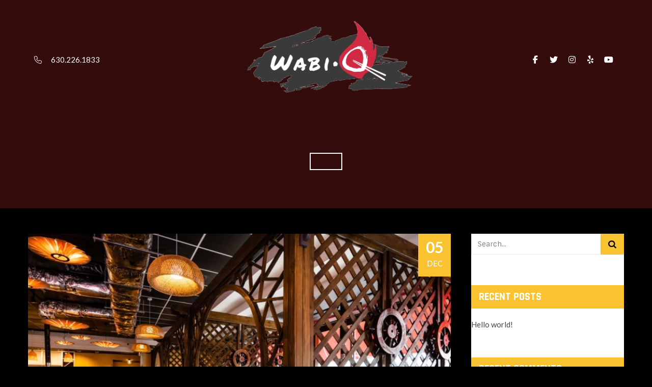

--- FILE ---
content_type: text/html; charset=UTF-8
request_url: https://wabiq.com/index.php/photogallery/127/
body_size: 11262
content:
<!DOCTYPE html>
<html lang="en-US">
<head>
<meta charset="UTF-8">
<meta name="SKYPE_TOOLBAR" content="SKYPE_TOOLBAR_PARSER_COMPATIBLE">
<meta name="viewport" content="width=device-width">
<meta name="theme-color" content="#1d1d1d" />
<link rel="profile" href="http://gmpg.org/xfn/11">
<link rel="pingback" href="https://wabiq.com/xmlrpc.php">
<!--[if lt IE 9]>
<script type="text/javascript" src="https://wabiq.com/wp-content/themes/barbeque-pro/js/html5.js"></script>
<link rel="stylesheet" href="https://wabiq.com/wp-content/themes/barbeque-pro/css/ie.css" type="text/css" media="all" />
<![endif]-->
<title>WABI Q</title>
<meta name='robots' content='max-image-preview:large' />
	<style>img:is([sizes="auto" i], [sizes^="auto," i]) { contain-intrinsic-size: 3000px 1500px }</style>
	<link rel='dns-prefetch' href='//cdnjs.cloudflare.com' />
<link rel='dns-prefetch' href='//fonts.googleapis.com' />
<link rel="alternate" type="application/rss+xml" title="WABI Q &raquo; Feed" href="https://wabiq.com/index.php/feed/" />
<link rel="alternate" type="application/rss+xml" title="WABI Q &raquo; Comments Feed" href="https://wabiq.com/index.php/comments/feed/" />
		<!-- This site uses the Google Analytics by MonsterInsights plugin v9.11.1 - Using Analytics tracking - https://www.monsterinsights.com/ -->
		<!-- Note: MonsterInsights is not currently configured on this site. The site owner needs to authenticate with Google Analytics in the MonsterInsights settings panel. -->
					<!-- No tracking code set -->
				<!-- / Google Analytics by MonsterInsights -->
		<script type="text/javascript">
/* <![CDATA[ */
window._wpemojiSettings = {"baseUrl":"https:\/\/s.w.org\/images\/core\/emoji\/15.0.3\/72x72\/","ext":".png","svgUrl":"https:\/\/s.w.org\/images\/core\/emoji\/15.0.3\/svg\/","svgExt":".svg","source":{"concatemoji":"https:\/\/wabiq.com\/wp-includes\/js\/wp-emoji-release.min.js?ver=6.7.4"}};
/*! This file is auto-generated */
!function(i,n){var o,s,e;function c(e){try{var t={supportTests:e,timestamp:(new Date).valueOf()};sessionStorage.setItem(o,JSON.stringify(t))}catch(e){}}function p(e,t,n){e.clearRect(0,0,e.canvas.width,e.canvas.height),e.fillText(t,0,0);var t=new Uint32Array(e.getImageData(0,0,e.canvas.width,e.canvas.height).data),r=(e.clearRect(0,0,e.canvas.width,e.canvas.height),e.fillText(n,0,0),new Uint32Array(e.getImageData(0,0,e.canvas.width,e.canvas.height).data));return t.every(function(e,t){return e===r[t]})}function u(e,t,n){switch(t){case"flag":return n(e,"\ud83c\udff3\ufe0f\u200d\u26a7\ufe0f","\ud83c\udff3\ufe0f\u200b\u26a7\ufe0f")?!1:!n(e,"\ud83c\uddfa\ud83c\uddf3","\ud83c\uddfa\u200b\ud83c\uddf3")&&!n(e,"\ud83c\udff4\udb40\udc67\udb40\udc62\udb40\udc65\udb40\udc6e\udb40\udc67\udb40\udc7f","\ud83c\udff4\u200b\udb40\udc67\u200b\udb40\udc62\u200b\udb40\udc65\u200b\udb40\udc6e\u200b\udb40\udc67\u200b\udb40\udc7f");case"emoji":return!n(e,"\ud83d\udc26\u200d\u2b1b","\ud83d\udc26\u200b\u2b1b")}return!1}function f(e,t,n){var r="undefined"!=typeof WorkerGlobalScope&&self instanceof WorkerGlobalScope?new OffscreenCanvas(300,150):i.createElement("canvas"),a=r.getContext("2d",{willReadFrequently:!0}),o=(a.textBaseline="top",a.font="600 32px Arial",{});return e.forEach(function(e){o[e]=t(a,e,n)}),o}function t(e){var t=i.createElement("script");t.src=e,t.defer=!0,i.head.appendChild(t)}"undefined"!=typeof Promise&&(o="wpEmojiSettingsSupports",s=["flag","emoji"],n.supports={everything:!0,everythingExceptFlag:!0},e=new Promise(function(e){i.addEventListener("DOMContentLoaded",e,{once:!0})}),new Promise(function(t){var n=function(){try{var e=JSON.parse(sessionStorage.getItem(o));if("object"==typeof e&&"number"==typeof e.timestamp&&(new Date).valueOf()<e.timestamp+604800&&"object"==typeof e.supportTests)return e.supportTests}catch(e){}return null}();if(!n){if("undefined"!=typeof Worker&&"undefined"!=typeof OffscreenCanvas&&"undefined"!=typeof URL&&URL.createObjectURL&&"undefined"!=typeof Blob)try{var e="postMessage("+f.toString()+"("+[JSON.stringify(s),u.toString(),p.toString()].join(",")+"));",r=new Blob([e],{type:"text/javascript"}),a=new Worker(URL.createObjectURL(r),{name:"wpTestEmojiSupports"});return void(a.onmessage=function(e){c(n=e.data),a.terminate(),t(n)})}catch(e){}c(n=f(s,u,p))}t(n)}).then(function(e){for(var t in e)n.supports[t]=e[t],n.supports.everything=n.supports.everything&&n.supports[t],"flag"!==t&&(n.supports.everythingExceptFlag=n.supports.everythingExceptFlag&&n.supports[t]);n.supports.everythingExceptFlag=n.supports.everythingExceptFlag&&!n.supports.flag,n.DOMReady=!1,n.readyCallback=function(){n.DOMReady=!0}}).then(function(){return e}).then(function(){var e;n.supports.everything||(n.readyCallback(),(e=n.source||{}).concatemoji?t(e.concatemoji):e.wpemoji&&e.twemoji&&(t(e.twemoji),t(e.wpemoji)))}))}((window,document),window._wpemojiSettings);
/* ]]> */
</script>
<style id='wp-emoji-styles-inline-css' type='text/css'>

	img.wp-smiley, img.emoji {
		display: inline !important;
		border: none !important;
		box-shadow: none !important;
		height: 1em !important;
		width: 1em !important;
		margin: 0 0.07em !important;
		vertical-align: -0.1em !important;
		background: none !important;
		padding: 0 !important;
	}
</style>
<link rel='stylesheet' id='wp-block-library-css' href='https://wabiq.com/wp-includes/css/dist/block-library/style.min.css?ver=6.7.4' type='text/css' media='all' />
<link rel='stylesheet' id='wp-components-css' href='https://wabiq.com/wp-includes/css/dist/components/style.min.css?ver=6.7.4' type='text/css' media='all' />
<link rel='stylesheet' id='wp-preferences-css' href='https://wabiq.com/wp-includes/css/dist/preferences/style.min.css?ver=6.7.4' type='text/css' media='all' />
<link rel='stylesheet' id='wp-block-editor-css' href='https://wabiq.com/wp-includes/css/dist/block-editor/style.min.css?ver=6.7.4' type='text/css' media='all' />
<link rel='stylesheet' id='popup-maker-block-library-style-css' href='https://wabiq.com/wp-content/plugins/popup-maker/dist/packages/block-library-style.css?ver=dbea705cfafe089d65f1' type='text/css' media='all' />
<style id='classic-theme-styles-inline-css' type='text/css'>
/*! This file is auto-generated */
.wp-block-button__link{color:#fff;background-color:#32373c;border-radius:9999px;box-shadow:none;text-decoration:none;padding:calc(.667em + 2px) calc(1.333em + 2px);font-size:1.125em}.wp-block-file__button{background:#32373c;color:#fff;text-decoration:none}
</style>
<style id='global-styles-inline-css' type='text/css'>
:root{--wp--preset--aspect-ratio--square: 1;--wp--preset--aspect-ratio--4-3: 4/3;--wp--preset--aspect-ratio--3-4: 3/4;--wp--preset--aspect-ratio--3-2: 3/2;--wp--preset--aspect-ratio--2-3: 2/3;--wp--preset--aspect-ratio--16-9: 16/9;--wp--preset--aspect-ratio--9-16: 9/16;--wp--preset--color--black: #000000;--wp--preset--color--cyan-bluish-gray: #abb8c3;--wp--preset--color--white: #ffffff;--wp--preset--color--pale-pink: #f78da7;--wp--preset--color--vivid-red: #cf2e2e;--wp--preset--color--luminous-vivid-orange: #ff6900;--wp--preset--color--luminous-vivid-amber: #fcb900;--wp--preset--color--light-green-cyan: #7bdcb5;--wp--preset--color--vivid-green-cyan: #00d084;--wp--preset--color--pale-cyan-blue: #8ed1fc;--wp--preset--color--vivid-cyan-blue: #0693e3;--wp--preset--color--vivid-purple: #9b51e0;--wp--preset--gradient--vivid-cyan-blue-to-vivid-purple: linear-gradient(135deg,rgba(6,147,227,1) 0%,rgb(155,81,224) 100%);--wp--preset--gradient--light-green-cyan-to-vivid-green-cyan: linear-gradient(135deg,rgb(122,220,180) 0%,rgb(0,208,130) 100%);--wp--preset--gradient--luminous-vivid-amber-to-luminous-vivid-orange: linear-gradient(135deg,rgba(252,185,0,1) 0%,rgba(255,105,0,1) 100%);--wp--preset--gradient--luminous-vivid-orange-to-vivid-red: linear-gradient(135deg,rgba(255,105,0,1) 0%,rgb(207,46,46) 100%);--wp--preset--gradient--very-light-gray-to-cyan-bluish-gray: linear-gradient(135deg,rgb(238,238,238) 0%,rgb(169,184,195) 100%);--wp--preset--gradient--cool-to-warm-spectrum: linear-gradient(135deg,rgb(74,234,220) 0%,rgb(151,120,209) 20%,rgb(207,42,186) 40%,rgb(238,44,130) 60%,rgb(251,105,98) 80%,rgb(254,248,76) 100%);--wp--preset--gradient--blush-light-purple: linear-gradient(135deg,rgb(255,206,236) 0%,rgb(152,150,240) 100%);--wp--preset--gradient--blush-bordeaux: linear-gradient(135deg,rgb(254,205,165) 0%,rgb(254,45,45) 50%,rgb(107,0,62) 100%);--wp--preset--gradient--luminous-dusk: linear-gradient(135deg,rgb(255,203,112) 0%,rgb(199,81,192) 50%,rgb(65,88,208) 100%);--wp--preset--gradient--pale-ocean: linear-gradient(135deg,rgb(255,245,203) 0%,rgb(182,227,212) 50%,rgb(51,167,181) 100%);--wp--preset--gradient--electric-grass: linear-gradient(135deg,rgb(202,248,128) 0%,rgb(113,206,126) 100%);--wp--preset--gradient--midnight: linear-gradient(135deg,rgb(2,3,129) 0%,rgb(40,116,252) 100%);--wp--preset--font-size--small: 13px;--wp--preset--font-size--medium: 20px;--wp--preset--font-size--large: 36px;--wp--preset--font-size--x-large: 42px;--wp--preset--spacing--20: 0.44rem;--wp--preset--spacing--30: 0.67rem;--wp--preset--spacing--40: 1rem;--wp--preset--spacing--50: 1.5rem;--wp--preset--spacing--60: 2.25rem;--wp--preset--spacing--70: 3.38rem;--wp--preset--spacing--80: 5.06rem;--wp--preset--shadow--natural: 6px 6px 9px rgba(0, 0, 0, 0.2);--wp--preset--shadow--deep: 12px 12px 50px rgba(0, 0, 0, 0.4);--wp--preset--shadow--sharp: 6px 6px 0px rgba(0, 0, 0, 0.2);--wp--preset--shadow--outlined: 6px 6px 0px -3px rgba(255, 255, 255, 1), 6px 6px rgba(0, 0, 0, 1);--wp--preset--shadow--crisp: 6px 6px 0px rgba(0, 0, 0, 1);}:where(.is-layout-flex){gap: 0.5em;}:where(.is-layout-grid){gap: 0.5em;}body .is-layout-flex{display: flex;}.is-layout-flex{flex-wrap: wrap;align-items: center;}.is-layout-flex > :is(*, div){margin: 0;}body .is-layout-grid{display: grid;}.is-layout-grid > :is(*, div){margin: 0;}:where(.wp-block-columns.is-layout-flex){gap: 2em;}:where(.wp-block-columns.is-layout-grid){gap: 2em;}:where(.wp-block-post-template.is-layout-flex){gap: 1.25em;}:where(.wp-block-post-template.is-layout-grid){gap: 1.25em;}.has-black-color{color: var(--wp--preset--color--black) !important;}.has-cyan-bluish-gray-color{color: var(--wp--preset--color--cyan-bluish-gray) !important;}.has-white-color{color: var(--wp--preset--color--white) !important;}.has-pale-pink-color{color: var(--wp--preset--color--pale-pink) !important;}.has-vivid-red-color{color: var(--wp--preset--color--vivid-red) !important;}.has-luminous-vivid-orange-color{color: var(--wp--preset--color--luminous-vivid-orange) !important;}.has-luminous-vivid-amber-color{color: var(--wp--preset--color--luminous-vivid-amber) !important;}.has-light-green-cyan-color{color: var(--wp--preset--color--light-green-cyan) !important;}.has-vivid-green-cyan-color{color: var(--wp--preset--color--vivid-green-cyan) !important;}.has-pale-cyan-blue-color{color: var(--wp--preset--color--pale-cyan-blue) !important;}.has-vivid-cyan-blue-color{color: var(--wp--preset--color--vivid-cyan-blue) !important;}.has-vivid-purple-color{color: var(--wp--preset--color--vivid-purple) !important;}.has-black-background-color{background-color: var(--wp--preset--color--black) !important;}.has-cyan-bluish-gray-background-color{background-color: var(--wp--preset--color--cyan-bluish-gray) !important;}.has-white-background-color{background-color: var(--wp--preset--color--white) !important;}.has-pale-pink-background-color{background-color: var(--wp--preset--color--pale-pink) !important;}.has-vivid-red-background-color{background-color: var(--wp--preset--color--vivid-red) !important;}.has-luminous-vivid-orange-background-color{background-color: var(--wp--preset--color--luminous-vivid-orange) !important;}.has-luminous-vivid-amber-background-color{background-color: var(--wp--preset--color--luminous-vivid-amber) !important;}.has-light-green-cyan-background-color{background-color: var(--wp--preset--color--light-green-cyan) !important;}.has-vivid-green-cyan-background-color{background-color: var(--wp--preset--color--vivid-green-cyan) !important;}.has-pale-cyan-blue-background-color{background-color: var(--wp--preset--color--pale-cyan-blue) !important;}.has-vivid-cyan-blue-background-color{background-color: var(--wp--preset--color--vivid-cyan-blue) !important;}.has-vivid-purple-background-color{background-color: var(--wp--preset--color--vivid-purple) !important;}.has-black-border-color{border-color: var(--wp--preset--color--black) !important;}.has-cyan-bluish-gray-border-color{border-color: var(--wp--preset--color--cyan-bluish-gray) !important;}.has-white-border-color{border-color: var(--wp--preset--color--white) !important;}.has-pale-pink-border-color{border-color: var(--wp--preset--color--pale-pink) !important;}.has-vivid-red-border-color{border-color: var(--wp--preset--color--vivid-red) !important;}.has-luminous-vivid-orange-border-color{border-color: var(--wp--preset--color--luminous-vivid-orange) !important;}.has-luminous-vivid-amber-border-color{border-color: var(--wp--preset--color--luminous-vivid-amber) !important;}.has-light-green-cyan-border-color{border-color: var(--wp--preset--color--light-green-cyan) !important;}.has-vivid-green-cyan-border-color{border-color: var(--wp--preset--color--vivid-green-cyan) !important;}.has-pale-cyan-blue-border-color{border-color: var(--wp--preset--color--pale-cyan-blue) !important;}.has-vivid-cyan-blue-border-color{border-color: var(--wp--preset--color--vivid-cyan-blue) !important;}.has-vivid-purple-border-color{border-color: var(--wp--preset--color--vivid-purple) !important;}.has-vivid-cyan-blue-to-vivid-purple-gradient-background{background: var(--wp--preset--gradient--vivid-cyan-blue-to-vivid-purple) !important;}.has-light-green-cyan-to-vivid-green-cyan-gradient-background{background: var(--wp--preset--gradient--light-green-cyan-to-vivid-green-cyan) !important;}.has-luminous-vivid-amber-to-luminous-vivid-orange-gradient-background{background: var(--wp--preset--gradient--luminous-vivid-amber-to-luminous-vivid-orange) !important;}.has-luminous-vivid-orange-to-vivid-red-gradient-background{background: var(--wp--preset--gradient--luminous-vivid-orange-to-vivid-red) !important;}.has-very-light-gray-to-cyan-bluish-gray-gradient-background{background: var(--wp--preset--gradient--very-light-gray-to-cyan-bluish-gray) !important;}.has-cool-to-warm-spectrum-gradient-background{background: var(--wp--preset--gradient--cool-to-warm-spectrum) !important;}.has-blush-light-purple-gradient-background{background: var(--wp--preset--gradient--blush-light-purple) !important;}.has-blush-bordeaux-gradient-background{background: var(--wp--preset--gradient--blush-bordeaux) !important;}.has-luminous-dusk-gradient-background{background: var(--wp--preset--gradient--luminous-dusk) !important;}.has-pale-ocean-gradient-background{background: var(--wp--preset--gradient--pale-ocean) !important;}.has-electric-grass-gradient-background{background: var(--wp--preset--gradient--electric-grass) !important;}.has-midnight-gradient-background{background: var(--wp--preset--gradient--midnight) !important;}.has-small-font-size{font-size: var(--wp--preset--font-size--small) !important;}.has-medium-font-size{font-size: var(--wp--preset--font-size--medium) !important;}.has-large-font-size{font-size: var(--wp--preset--font-size--large) !important;}.has-x-large-font-size{font-size: var(--wp--preset--font-size--x-large) !important;}
:where(.wp-block-post-template.is-layout-flex){gap: 1.25em;}:where(.wp-block-post-template.is-layout-grid){gap: 1.25em;}
:where(.wp-block-columns.is-layout-flex){gap: 2em;}:where(.wp-block-columns.is-layout-grid){gap: 2em;}
:root :where(.wp-block-pullquote){font-size: 1.5em;line-height: 1.6;}
</style>
<link rel='stylesheet' id='barbeque-gfonts-Roboto-css' href='//fonts.googleapis.com/css?family=Roboto%3A300%2C400%2C500%2C700&#038;ver=6.7.4' type='text/css' media='all' />
<link rel='stylesheet' id='barbeque-gfonts-Assistant-css' href='//fonts.googleapis.com/css?family=Assistant%3A300%2C400%2C600%2C700%2C800&#038;ver=6.7.4' type='text/css' media='all' />
<link rel='stylesheet' id='barbeque-gfonts-Raleway-css' href='//fonts.googleapis.com/css?family=Raleway%3A300%2C400%2C500%2C600%2C700%2C800%2C900&#038;ver=6.7.4' type='text/css' media='all' />
<link rel='stylesheet' id='barbeque-gfonts-Oswald-css' href='//fonts.googleapis.com/css?family=Oswald%3A300%2C400%2C500%2C600%2C700%2C800%2C900&#038;ver=6.7.4' type='text/css' media='all' />
<link rel='stylesheet' id='barbeque-gfonts-Oleo-css' href='//fonts.googleapis.com/css?family=Oleo+Script%3A400%2C700&#038;ver=6.7.4' type='text/css' media='all' />
<link rel='stylesheet' id='barbeque-gfonts-Playfair-css' href='//fonts.googleapis.com/css?family=Playfair+Display%3A400%2C700%2C900&#038;ver=6.7.4' type='text/css' media='all' />
<link rel='stylesheet' id='barbeque-gfonts-Rajdhani-css' href='//fonts.googleapis.com/css?family=Rajdhani%3A400%2C500%2C700&#038;ver=6.7.4' type='text/css' media='all' />
<link rel='stylesheet' id='barbeque-gfonts-Source-css' href='//fonts.googleapis.com/css?family=Source+Sans+Pro%3A300%2C400%2C600%2C700&#038;ver=6.7.4' type='text/css' media='all' />
<link rel='stylesheet' id='barbeque-gfonts-RobotoCo-css' href='//fonts.googleapis.com/css?family=Roboto+Condensed%3A300%2C400%2C700&#038;ver=6.7.4' type='text/css' media='all' />
<link rel='stylesheet' id='barbeque-gfonts-Tangerine-css' href='//fonts.googleapis.com/css?family=Tangerine%3A400%2C700&#038;ver=6.7.4' type='text/css' media='all' />
<link rel='stylesheet' id='barbeque-gfonts-Poppins-css' href='//fonts.googleapis.com/css?family=Poppins%3A300%2C400%2C500%2C600%2C700&#038;ver=6.7.4' type='text/css' media='all' />
<link rel='stylesheet' id='barbeque-gfonts-DScript-css' href='//fonts.googleapis.com/css?family=Dancing+Script%3A400%2C700&#038;ver=6.7.4' type='text/css' media='all' />
<link rel='stylesheet' id='barbeque-gfonts-Satisfy-css' href='//fonts.googleapis.com/css?family=Satisfy&#038;ver=6.7.4' type='text/css' media='all' />
<link rel='stylesheet' id='barbeque-gfonts-Roboto-Slab-css' href='//fonts.googleapis.com/css?family=Roboto+Slab%3A400%2C700&#038;ver=6.7.4' type='text/css' media='all' />
<link rel='stylesheet' id='barbeque-gfonts-Teko-css' href='//fonts.googleapis.com/css?family=Teko%3A400%2C600&#038;ver=6.7.4' type='text/css' media='all' />
<link rel='stylesheet' id='barbeque-gfonts-Ubuntu-css' href='//fonts.googleapis.com/css?family=Ubuntu%3A400%2C500%2C700&#038;ver=6.7.4' type='text/css' media='all' />
<link rel='stylesheet' id='barbeque-gfonts-OpenSans-css' href='//fonts.googleapis.com/css?family=Open+Sans%3A400%2C600%2C700%2C800&#038;ver=6.7.4' type='text/css' media='all' />
<link rel='stylesheet' id='barbeque-gfonts-Fugaz-css' href='//fonts.googleapis.com/css?family=Fugaz+One&#038;ver=6.7.4' type='text/css' media='all' />
<link rel='stylesheet' id='barbeque-gfonts-Sintony-css' href='//fonts.googleapis.com/css?family=Sintony%3A400%2C700&#038;ver=6.7.4' type='text/css' media='all' />
<link rel='stylesheet' id='barbeque-gfonts-Parisienne-css' href='//fonts.googleapis.com/css?family=Parisienne&#038;display=swap&#038;ver=6.7.4' type='text/css' media='all' />
<link rel='stylesheet' id='barbeque-gfonts-Lato-css' href='//fonts.googleapis.com/css?family=Lato%3A300%2C400%2C700%2C900&#038;display=swap&#038;ver=6.7.4' type='text/css' media='all' />
<link rel='stylesheet' id='barbeque-basic-style-css' href='https://wabiq.com/wp-content/themes/barbeque-pro/style.css?ver=6.7.4' type='text/css' media='all' />
<link rel='stylesheet' id='barbeque-editor-style-css' href='https://wabiq.com/wp-content/themes/barbeque-pro/editor-style.css?ver=6.7.4' type='text/css' media='all' />
<link rel='stylesheet' id='barbeque-base-style-css' href='https://wabiq.com/wp-content/themes/barbeque-pro/css/default.css?ver=6.7.4' type='text/css' media='all' />
<link rel='stylesheet' id='barbeque-nivo-style-css' href='https://wabiq.com/wp-content/themes/barbeque-pro/css/nivo-slider.css?ver=6.7.4' type='text/css' media='all' />
<link rel='stylesheet' id='barbeque-owlcss-style-css' href='https://wabiq.com/wp-content/themes/barbeque-pro/css/owl/owl.carousel.min.css?ver=6.7.4' type='text/css' media='all' />
<link rel='stylesheet' id='barbeque-owltheme-style-css' href='https://wabiq.com/wp-content/themes/barbeque-pro/css/owl/owl.theme.default.min.css?ver=6.7.4' type='text/css' media='all' />
<link rel='stylesheet' id='barbeque-responsive-style-css' href='https://wabiq.com/wp-content/themes/barbeque-pro/css/responsive.css?ver=6.7.4' type='text/css' media='all' />
<link rel='stylesheet' id='barbeque-themecode-style-css' href='https://wabiq.com/wp-content/themes/barbeque-pro/css/theme-shortcode.css?ver=6.7.4' type='text/css' media='all' />
<link rel='stylesheet' id='barbeque-mixitup-style-css' href='https://wabiq.com/wp-content/themes/barbeque-pro/mixitup/style-mixitup.css?ver=6.7.4' type='text/css' media='all' />
<link rel='stylesheet' id='barbeque-fancybox-style-css' href='https://wabiq.com/wp-content/themes/barbeque-pro/css/jquery.fancybox.min.css?ver=6.7.4' type='text/css' media='all' />
<link rel='stylesheet' id='barbeque-lightslider-style-css' href='https://wabiq.com/wp-content/themes/barbeque-pro/css/lightslider.css?ver=6.7.4' type='text/css' media='all' />
<link rel='stylesheet' id='barbeque-animate-style-css' href='https://wabiq.com/wp-content/themes/barbeque-pro/css/animate.css?ver=6.7.4' type='text/css' media='all' />
<script type="text/javascript" src="https://wabiq.com/wp-includes/js/jquery/jquery.min.js?ver=3.7.1" id="jquery-core-js"></script>
<script type="text/javascript" src="https://wabiq.com/wp-includes/js/jquery/jquery-migrate.min.js?ver=3.4.1" id="jquery-migrate-js"></script>
<script type="text/javascript" src="https://wabiq.com/wp-content/themes/barbeque-pro/js/jquery.nivo.slider.js?ver=6.7.4" id="barbeque-nivo-slider-js"></script>
<script type="text/javascript" src="https://wabiq.com/wp-content/themes/barbeque-pro/js/custom.js?ver=6.7.4" id="barbeque-customscripts-js"></script>
<script type="text/javascript" src="https://cdnjs.cloudflare.com/ajax/libs/OwlCarousel2/2.3.4/owl.carousel.min.js?ver=6.7.4" id="barbeque-owljs-js"></script>
<script type="text/javascript" src="https://cdnjs.cloudflare.com/ajax/libs/waypoints/4.0.1/jquery.waypoints.min.js?ver=6.7.4" id="barbeque-counter-scripts-js"></script>
<script type="text/javascript" src="https://wabiq.com/wp-content/themes/barbeque-pro/js/jquery.counterup.min.js?ver=6.7.4" id="barbeque-counting-scripts-js"></script>
<script type="text/javascript" src="https://wabiq.com/wp-content/themes/barbeque-pro/mixitup/jquery.mixitup.min.js?ver=6.7.4" id="barbeque-jquery_mixitup-js"></script>
<script type="text/javascript" src="https://wabiq.com/wp-content/themes/barbeque-pro/js/jquery.fancybox.min.js?ver=6.7.4" id="barbeque-fancybox-scripts-js"></script>
<script type="text/javascript" src="https://wabiq.com/wp-content/themes/barbeque-pro/js/lightslider.js?ver=6.7.4" id="barbeque-lightslider-scripts-js"></script>
<script type="text/javascript" src="https://wabiq.com/wp-content/themes/barbeque-pro/js/wow.min.js?ver=6.7.4" id="barbeque-animate-script-js"></script>
<script type="text/javascript" src="https://wabiq.com/wp-content/themes/barbeque-pro/js/instafeed.min.js?ver=6.7.4" id="barbeque-insta-script-js"></script>
<link rel="https://api.w.org/" href="https://wabiq.com/index.php/wp-json/" /><link rel="EditURI" type="application/rsd+xml" title="RSD" href="https://wabiq.com/xmlrpc.php?rsd" />
<meta name="generator" content="WordPress 6.7.4" />
<link rel="canonical" href="https://wabiq.com/index.php/photogallery/127/" />
<link rel='shortlink' href='https://wabiq.com/?p=127' />
<link rel="alternate" title="oEmbed (JSON)" type="application/json+oembed" href="https://wabiq.com/index.php/wp-json/oembed/1.0/embed?url=https%3A%2F%2Fwabiq.com%2Findex.php%2Fphotogallery%2F127%2F" />
<link rel="alternate" title="oEmbed (XML)" type="text/xml+oembed" href="https://wabiq.com/index.php/wp-json/oembed/1.0/embed?url=https%3A%2F%2Fwabiq.com%2Findex.php%2Fphotogallery%2F127%2F&#038;format=xml" />
    	
<script>			
jQuery(window).load(function() {
	jQuery('#slider').nivoSlider({
		effect:'random',
		animSpeed: 500,
		pauseTime: 4000,
		directionNav: true,
		controlNav: true,
		pauseOnHover: true,
	});
});

jQuery(document).ready(function() {
	jQuery('.link').on('click', function(event){
		var $this = jQuery(this);
		if($this.hasClass('clicked')){
			$this.removeAttr('style').removeClass('clicked');
		} else{
			$this.css('background','#7fc242').addClass('clicked');
		}
	});
});

</script>
<style>body{font-family:Lato;font-size:15px;color:#878787;font-weight:400;font-style:normal;}.contact-form-section .address{color:#878787;}body{background-color:#ffffff}h1{font-family:Lato;font-size:28px;color:#000000;font-style:normal;font-weight:700;}h2{font-family:Lato;font-size:22px;color:#000000;font-style:normal;font-weight:700;}h3{font-family:Lato;font-size:20px;color:#000000;font-style:normal;font-weight:700;}h4{font-family:Lato;font-size:18px;color:#000000;font-style:normal;font-weight:700;}h5{font-family:Lato;font-size:16px;color:#000000;font-style:normal;font-weight:700;}h6{font-family:Lato;font-size:14px;color:#000000;font-style:normal;font-weight:700;}.logo h1{font-family:Roboto Slab;font-size:61px; font-style:normal;font-weight:400;}.logo a h1{color:#dd3333;}.tagline, .logo p{font-family:Roboto;font-size:15px;color:#ffffff;font-style:normal;font-weight:700;}.sitenav ul{font-family:Lato;font-size:14px;font-style:normal;font-weight:400;}.sitenav ul li a, .sitenav ul li.current_page_item ul li a{color:#ffffff;}.nivo-caption h4{font-family:Lato;font-size:78px;color:#ffffff;font-style:normal;font-weight:700;}.nivo-caption h2{font-family:Lato;font-size:40px;color:#e8e8e8;font-style:normal;font-weight:700;}.nivo-caption p{font-family:Lato;font-size:20px;color:#ffffff;font-style:normal;font-weight:400;}.section_head span{font-family:Parisienne;font-size:70px;color:#dd3333;font-style:normal;font-weight:400;}h2.section_title{font-family:Lato;font-size:32px;color:#2c2c2c;font-style:normal;font-weight:700;}.testimonials-item .tmttl h4{font-family:Open Sans;font-size:18px;font-style:normal;font-weight:600;}.testimonials-item .tmttl h4 a{ color:#000000; }.testimonials-item .tmttl span{ font-family:ABeeZee;font-size:14px;font-style:normal;font-weight:400; color:#dd3333; }.team-name h4{font-family:Lato;font-size:20px;font-style:normal;font-weight:700;}.team-name h4 a, .teammember-list:hover span{ color:#2c2c2c; }.team-member-title-desi cite{font-family:Roboto;font-size:12px;color:#8f8f8f;font-style:normal;font-weight:400;}.news-content h3{font-family:Lato;font-size:22px;font-style:normal;font-weight:700; }.news-content h3 a{ color:#2d2d2d; }.foo-cols h5{font-family:Lato;font-size:20px;color:#ffffff;font-style:normal;font-weight:700;}h3.widget-title{font-family:Rajdhani;font-size:21px;color:#ffffff;font-style:normal;font-weight:700;}h3.post-title{font-family:Roboto Condensed;font-size:28px;font-style:normal;font-weight:400;}h3.post-title a{ color:#000000; }h3.post-title a:hover, .news-box:hover .news-desc h4 a, ul.entry-meta li a:hover{ color:#f8c231; }h1.innerpage-title{font-family:Rajdhani;font-size:36px;color:#ffffff;font-style:normal;font-weight:700;}.woocommerce h1.product_title{font-family:Rajdhani;font-size:33px;color:#000000;font-style:normal;font-weight:700;}.top-header-left ul li, .top-header-left ul li a{ color:1; }.top-header-left ul li a:hover{ color:1; }.top-header-right .social-icons a{ color:1; }.top-header-right .social-icons a:hover{ color:1; }.barbeque-sticky-header{ background-color:#000000; }.sitenav ul li:hover > ul{background-color:rgba(0,0,0,0.6);}.sitenav ul li.current_page_item a, .sitenav ul li a:hover, .sitenav ul li.current_page_item ul li a:hover{ color:#ff0000;}.sitenav ul li.current_page_item a, .sitenav ul li a:hover{background-color:rgba(0,0,0,0.6);}.nivo-controlNav a{background-color:#ffffff}.nivo-controlNav a.active, .nivo-controlNav a:hover{background-color:#f8c231}.slider-main{ background:none; }#slider:before{ background-color:rgba(68,68,68,0.5);}a, .slide_toggle a, .postby a, .nav-previous h5, .nav-next h5{color:#c9c9c9;}a:hover, .slide_toggle a:hover, .postby a:hover, .nav-previous:hover h5, .nav-next:hover h5{color:#f8c231;}.social-icons a{ color:#2c2c2c; }.social-icons a:hover{ color:#f8c231; }.sec-overlay h2.section_title{ color:#ffffff; }.menu-type-content{ background-color:rgba(0,0,0,0.8); }.menu-type-item:hover .menu-type-content{ background-color:#000000; }.menu-item-cont .menu-item-title h3, .menu-grid-item .grid-menu-content .menu-item-title h3, .menu-item-cont .menu-item-title .menu-item-price, .menu-grid-item .grid-menu-content .menu-item-title .menu-item-price{ color:#bfbfbf; }.reservation-form .form-group input, .reservation-form .form-group select, .reservation-form .form-group textarea{ color:#ffffff; }.teammember-list:hover h4 a, .team-name span{ color:#f8c231; }.testimonials-item .tmttl h4 a:hover{ color:#f8c231; }.news-box:hover h3 a{ color:#f8c231; }.image_info_box_cont{ background-color:1; }.strip-left i, .strip-right h4{ color:#ffffff; }.contact-strip, .strip-box{ border-color:#ffffff; }#footer-wrapper{ background-color:#310e0e; color:#d3c2c2; }.foo-cols ul.menu li a, #footer-wrapper a{color:#ffffff; }.foo-cols ul.menu li a:hover, #footer-wrapper a:hover{color:#f8c231; }.foo-cols ul.menu li.current_page_item a{color:#f8c231 !important; }.copyright-wrapper{ background-color:#310e0e; color:#d3c2c2; }.copyright-wrapper a{ color: #f8c231; }.copyright-wrapper a:hover{ color: #ffffff; }a.button, .owl-theme .owl-dots .owl-dot.active span, .owl-theme .owl-dots .owl-dot:hover span, .p-cate a, ul.portfoliofilter li.active, ul.portfoliofilter li:hover, ul.portfoliofilter li a:hover, #commentform input#submit, input.search-submit, .post-password-form input[type=submit], .single-blog-post .post_tags ul li a, .author-box, .woocommerce div.product .woocommerce-tabs ul.tabs li a.selected:after, #sidebar .search-form input.search-submit, #sidebar .woocommerce-product-search button, #sidebar .widget_tag_cloud a, .widget-newsletter .wpcf7-submit, #commentform input#submit, input.search-submit, .post-password-form input[type=submit], .wpcf7 form input[type='submit'], .pagination ul li .current, .pagination ul li a:hover, .woocommerce #respond input#submit, .woocommerce a.button, .woocommerce button.button, .woocommerce button.button.alt, .woocommerce input.button, .woocommerce a.added_to_cart, .woocommerce a.button.alt, .woocommerce input.button.alt, .woocommerce ul.products li.product .onsale, .woocommerce ul.products li.product .sale-perc, .woocommerce .widget_price_filter .ui-slider .ui-slider-range, .woocommerce .widget_price_filter .ui-slider .ui-slider-handle, .woocommerce nav.woocommerce-pagination ul li span.current, .owl-theme .owl-dots .owl-dot.active span, .owl-theme .owl-dots .owl-dot:hover span, .news-thumb .post-date, .ln-read-more:hover,  .pricing-col.highlighted-col .package-btn a.button:hover, .post-thumb .post-date, h3.widget-title, .iconbox:hover .iconbox-icon, .package-name, .news-content .post-date, .member-social-icon a, .gallery-title, .gallery-icon a, .testi-quote, .menu-type-content a.buttonstyle1:hover, #nav-below.post-navigation .meta-nav-icon{ background-color:#f8c231;}ul.list-1 li:before, ul.list-2 li:before, ul.list-3 li:before, ul.list-4 li:before, ul.list-5 li:before, ul.list-6 li:before, ul.list-7 li:before, ul.list-8 li:before, ul.list-9 li:before, ul.list-10 li:before, .widget-about-conte .sub-wid-abt-hd, .iconbox-icon, .half_content_text h4, .event-meta ul li i{ color:#f8c231; }.owl-carousel .owl-nav button:hover::before{ color:#f8c231 !important; }.owl-carousel .owl-nav button:hover, .testi-thumb, .sep-title-slide span{ border-color:#f8c231 !important; }blockquote.align-left, blockquote.align-right, .contact-content .form-group input[type='text']:focus, .contact-content .form-group input[type='email']:focus, .contact-content .form-group input[type='tel']:focus, .contact-content .form-group textarea:focus, .feat-icon, input[type='text']:focus, input[type='email']:focus, input[type='url']:focus, input[type='password']:focus, input[type='search']:focus, input[type='number']:focus, input[type='tel']:focus, select:focus, input[type='range']:focus, input[type='date']:focus, input[type='month']:focus, input[type='week']:focus, input[type='time']:focus, input[type='datetime']:focus, input[type='datetime-local']:focus, input[type='color']:focus, textarea:focus{ border-color:#f8c231 !important; }a.button, .p-cate a, ul.portfoliofilter li:hover, ul.portfoliofilter li a:hover, .woocommerce #respond input#submit, .woocommerce a.button, .woocommerce button.button, .woocommerce button.button.alt, .woocommerce input.button, .woocommerce a.added_to_cart, .woocommerce a.button.alt, .woocommerce input.button.alt, .woocommerce ul.products li.product .onsale, .woocommerce ul.products li.product .sale-perc, .woocommerce nav.woocommerce-pagination ul li a:focus, .woocommerce nav.woocommerce-pagination ul li a:hover, .woocommerce nav.woocommerce-pagination ul li span.current, #sidebar .widget_tag_cloud a, #commentform input#submit, input.search-submit, .post-password-form input[type=submit], .pagination ul li span, .pagination ul li a, .wpcf7 form input[type='submit'], .ln-read-more:hover{ color:#ffffff; }a.button:hover, .owl-theme .owl-dots .owl-dot span, .p-cate a:hover, ul.portfoliofilter li, .image_info_box_link, .adv-img-caption, .pricing-col.highlighted-col .package-name, .pricing-col.highlighted-col .package-btn a.button, #sidebar .widget_tag_cloud a:hover, #commentform input#submit:hover, input.search-submit:hover, .post-password-form input[type=submit]:hover, .wpcf7 form input[type='submit']:hover, .pagination ul li span, .pagination ul li a, .woocommerce #respond input#submit:hover, .woocommerce a.button:hover, .woocommerce button.button:hover, .woocommerce button.button.alt:hover, .woocommerce input.button:hover, .woocommerce a.added_to_cart:hover, .woocommerce a.button.alt:hover, .woocommerce input.button.alt:hover, .woocommerce .widget_price_filter .price_slider_wrapper .ui-widget-content, .woocommerce nav.woocommerce-pagination ul li a:focus, .woocommerce nav.woocommerce-pagination ul li a:hover, .woocommerce .woo-entry-new-badge, .woocommerce .soldout, .single-blog-post .post_tags ul li a:hover, .feat-link a,  .ln-read-more, .member-social-icon a:hover, .team-content{ background-color:#2c2c2c; }.owl-carousel .owl-nav button.owl-prev::before, .owl-carousel .owl-nav button.owl-next::before{ color:#2c2c2c; }.owl-carousel .owl-nav button{ border-color:#2c2c2c !important; }a.button:hover, .p-cate a:hover, ul.portfoliofilter li:hover, ul.portfoliofilter li a:hover, #sidebar .widget_tag_cloud a:hover, #commentform input#submit:hover, input.search-submit:hover, .post-password-form input[type=submit]:hover, .pagination ul li span, .pagination ul li a, .woocommerce #respond input#submit:hover, .woocommerce a.button:hover, .woocommerce button.button:hover, .woocommerce button.button.alt:hover, .woocommerce input.button:hover, .woocommerce a.added_to_cart:hover, .woocommerce a.button.alt:hover, .woocommerce input.button.alt:hover, .woocommerce .widget_price_filter .price_slider_wrapper .ui-widget-content, .woocommerce .woo-entry-new-badge, .woocommerce .soldout, .woocommerce nav.woocommerce-pagination ul li a:focus, .woocommerce nav.woocommerce-pagination ul li a:hover{ color:#ffffff;}a.buttonstyle1{color:#ffffff; background-color:#000000; }a.buttonstyle1:hover{color:#ffffff; background-color:#f8c231; }a.sliderbtn{ background-color:#ffffff; color:#010101; }a.sliderbtn:hover{ background-color:#f8c231; color:#ffffff; }.sec-overlay::before, .innerbanner::before{background-color:rgba(67,16,16,0.8);}#sidebar ul li{border-color:#444444}#sidebar ul li, #sidebar ul li a{color:#444444; }#sidebar ul li a:hover{color:#f8c231; }.tabs-wrapper ul.tabs li a, h3.slide_toggle a{ color:#000000; }.tabs-wrapper ul.tabs li a.selected, h3.slide_toggle.clicked a{ color:#f8c231; border-color:#f8c231; }.tabs-wrapper ul.tabs li a:hover{ color:#f8c231; }.tabs-wrapper .tab-content{ color:#000000; }.accordion-box h2{ color:#000000; }.accordion-box h2.active{ color:#ffffff; background-color:#f8c231; border-top-color:#000000; }.acc-content, .acc-content p{ color:#000000; }.skill-bg, .barfiller{ background-color:#000000; }.skillbar-bar, .barfiller .fill, .barfiller .tip{ background-color:#f8c231 !important; }.barfiller .tip::after{ border-color: #f8c231 transparent; }#back-top a{ color:#000000; }#back-top a:hover{ color:#f8c231; }@media screen and (max-width: 990px){
					.header-responsive{ background-color:#1d1d1d; }
					.sitenav ul{ background-color:#000000; }
					.sitenav ul ul{ background-color:transparent; }
				}</style><style type="text/css">.recentcomments a{display:inline !important;padding:0 !important;margin:0 !important;}</style>	<style type="text/css">
			.innerbanner123{
			background: url(https://wabiq.com.dream.website/wp-content/uploads/2019/10/cropped-slide06.jpg) no-repeat #111;
			background-position: center top;
		}
		
	</style>
	<style type="text/css" id="custom-background-css">
body.custom-background { background-color: #000000; }
</style>
	<!-- Font Awesome Icons KIT -->
<script src="https://kit.fontawesome.com/a05eda20c4.js"></script>
</head>

<body id="top" class="photogallery-template-default single single-photogallery postid-127 custom-background">
	<div id="pagewrap" >
    	<header class="header-responsive">
	<div class="container">
    	    		<div class="header-info">
            	                	<div class="header-text"><p><i class="fal fa-phone"></i> 630.226.1833</p></div>
                					<div class="header-social"><div class="social-icons"><a href="https://www.facebook.com/wabiqbbq" target="_blank" title="facebook-f"><i class="fab fa-facebook-f"></i></a><a href="https://twitter.com/wabiqbbq" target="_blank" title="twitter"><i class="fab fa-twitter"></i></a><a href="https://www.instagram.com/wabiqbbq/" target="_blank" title="instagram"><i class="fab fa-instagram"></i></a><a href="https://www.yelp.com/biz/wabi-q-bolingbrook-2?osq=wabi+q" target="_blank" title="yelp"><i class="fab fa-yelp"></i></a><a href="https://www.youtube.com/channel/UCKirHDQprWAevOIA-PICPPg" target="_blank" title="youtube"><i class="fab fa-youtube"></i></a>
</div></div><!-- header social -->
                        	</div><!-- header info -->
            	<div class="logo">
        	             <a href="https://wabiq.com/"><img src="https://wabiq.com/wp-content/uploads/2019/10/wabi-logo.png" / ></a>
                     </div><!-- Logo -->
        <div class="toggle">
            <a class="toggleMenu" href="#"></a>
        </div><!-- toggle -->
        <div class="sitenav">                   
            <div class="container">            
                            </div>
        </div><!--.sitenav -->
    </div><!-- container -->
</header><!-- header responsive --><div class="header-main">

		<div class="barbeque-sticky-header">
    	<div class="container">
        	<div class="sticky-left">
            	<div class="logo">
                	                     <a href="https://wabiq.com/"><img src="https://wabiq.com/wp-content/uploads/2019/10/wabi-logo.png" / ></a>
                                     </div><!-- logo -->
            </div><!-- sticky-left -->
            <div class="sticky-right">
            	<div class="sitenav">
                	                </div><!-- sitenav -->
            </div><!-- sticky right --><div class="clear"></div>
        </div><!-- container -->
    </div><!-- barbeque-sticky-header -->
        
	<header class="header">
    	<div class="container">
            <div class="header-left">
                                    <p><i class="fal fa-phone"></i> 630.226.1833</p>
                            </div><!-- header left -->
            
            <div class="header-center">
            	<div class="logo">
                                         <a href="https://wabiq.com/"><img src="https://wabiq.com/wp-content/uploads/2019/10/wabi-logo.png" / ></a>
                                     </div><!-- .logo -->
            </div><!-- header center -->
            <div class="header-right">
            	            		<div class="header-social"><div class="social-icons"><a href="https://www.facebook.com/wabiqbbq" target="_blank" title="facebook-f"><i class="fab fa-facebook-f"></i></a><a href="https://twitter.com/wabiqbbq" target="_blank" title="twitter"><i class="fab fa-twitter"></i></a><a href="https://www.instagram.com/wabiqbbq/" target="_blank" title="instagram"><i class="fab fa-instagram"></i></a><a href="https://www.yelp.com/biz/wabi-q-bolingbrook-2?osq=wabi+q" target="_blank" title="yelp"><i class="fab fa-yelp"></i></a><a href="https://www.youtube.com/channel/UCKirHDQprWAevOIA-PICPPg" target="_blank" title="youtube"><i class="fab fa-youtube"></i></a>
</div></div><!-- header social -->
                            </div><!-- header right -->
            <div class="clear"></div>
        </div><!-- container -->
    </header><!-- header -->
    <div class="toggle">
        <a class="toggleMenu" href="#"></a>
    </div><!-- toggle -->
    <div class="sitenav">                   
		<div class="container">            
			        </div>
    </div><!--.sitenav -->
                
</div><!-- header main -->	<div class="innerbanner" style="background:url(https://wabiq.com.dream.website/wp-content/uploads/2019/10/cropped-slide06.jpg ) no-repeat scroll center center; background-size:cover;">        <div class="container">                              	
            <h1 class="innerpage-title">
                <span>
                                    </span>
            </h1>
        </div><!-- container -->
    </div><!-- innerbanner -->

<style>
</style>

<div class="container content-area">
    <div class="middle-align">
        <div class="site-main singleright" id="sitemain">
        	<div class="blog-post-single">
				                    <article id="post-127" class="single-post post-127 photogallery type-photogallery status-publish has-post-thumbnail hentry">
	<div class="post-thumb">
        <div class="post-date">05<span>Dec</span></div>
        <figure class="post-thumb-wrap"><img src="https://wabiq.com/wp-content/uploads/2019/12/0010-800x500.jpg" /></figure>
    </div><!-- post-thumb --> 
    <div class="post-summary">
    	<header class="entry-header">
            <div class="entry-contains">
            	<h3 class="post-title"><a href="https://wabiq.com/index.php/photogallery/127/" rel="bookmark"></a></h3>
                <ul class="post-meta">
                    <span class="post-auth"><a href="https://wabiq.com/index.php/author/wabiq/" title="Posts by Wabi Q" rel="author">Wabi Q</a></span>
                    <span class="post-cate"></span>
                    <span class="post-comnt"><a href="https://wabiq.com/index.php/photogallery/127/#comments">0</a></span>
                </ul>
            </div><div class="clear"></div>
        </header><!-- .entry-header -->
        <div class="entry-summary">                	                    
			        </div><!-- .entry-summary -->
        <div class="post-bottom">
        	<div class="post-tags">
				            </div>
            <div class="social_share">
				<!-- Crunchify.com social sharing. Get your copy here: http://crunchify.me/1VIxAsz --><ul class="social-share-post"><li class="social-share-facebook">
							<a class="social-share-link" href="https://www.facebook.com/sharer/sharer.php?u=https%3A%2F%2Fwabiq.com%2Findex.php%2Fphotogallery%2F127%2F" target="_blank" data-tooltip="Share On Facebook">
								<i class="fab fa-facebook-f"></i>
							</a>
						</li><li class="social-share-twitter">
							<a class="social-share-link" href="https://twitter.com/intent/tweet?text=&amp;url=https%3A%2F%2Fwabiq.com%2Findex.php%2Fphotogallery%2F127%2F&amp;via=Crunchify" target="_blank" data-tooltip="Share On Twitter">
								<i class="fab fa-twitter"></i>
							</a>
						</li><li class="social-share-whatsapp">
							<a class="social-share-link" href="whatsapp://send?text= https%3A%2F%2Fwabiq.com%2Findex.php%2Fphotogallery%2F127%2F" target="_blank" data-tooltip="Share On Whatsapp">
								<i class="fab fa-whatsapp"></i>
							</a>
						</li><li class="social-share-googleplus">
							<a class="social-share-link" href="https://plus.google.com/share?url=https%3A%2F%2Fwabiq.com%2Findex.php%2Fphotogallery%2F127%2F" target="_blank" data-tooltip="Share On Google Plus">
								<i class="fab fa-google-plus-g"></i>
							</a>
						</li><li class="social-share-linkedin">
							<a class="social-share-link" href="https://www.linkedin.com/shareArticle?mini=true&url=https%3A%2F%2Fwabiq.com%2Findex.php%2Fphotogallery%2F127%2F&amp;title=" target="_blank" data-tooltip="Share On Linkedin">
								<i class="fab fa-linkedin-in"></i>
							</a>
						</li><li class="social-share-pinterest">
							<a class="social-share-link" href="https://pinterest.com/pin/create/button/?url=https%3A%2F%2Fwabiq.com%2Findex.php%2Fphotogallery%2F127%2F&amp;media=https://wabiq.com/wp-content/uploads/2019/12/0010.jpg&amp;description=" data-pin-custom="true" target="_blank" data-tooltip="Pin It">
								<i class="fab fa-pinterest-p"></i>
							</a>
						</li></ul>            </div><div class="clear"></div>
        </div><!-- post bottom -->
    </div><!-- post-summary -->
    		<nav role="navigation" id="nav-below" class="post-navigation">
		<h4 class="screen-reader-text">Post navigation</h4>

	<div class="nav-previous"><a href="https://wabiq.com/index.php/photogallery/126/" rel="prev"><span class="meta-nav-icon"><i class="fal fa-angle-left"></i></span> <span class="meta-nav-title">Previous Post</span></a></div><div class="nav-next"><a href="https://wabiq.com/index.php/photogallery/133/" rel="next"><span class="meta-nav-title">Next Post</span> <span class="meta-nav-icon"><i class="fal fa-angle-right"></i></span></a></div>
			<div class="clear"></div>
	</nav><!-- #nav-below -->
	    </article><!-- article -->      
                                    
                        	</div><!-- blog-post-single -->    
        </div>
        <div id="sidebar" >
    
    <aside id="search-2" class="widget widget_search"><div class="widget_content"><form role="search" method="get" class="search-form" action="https://wabiq.com/">
	<label>
				<input type="search" class="search-field" placeholder="Search..." value="" name="s">
	</label>
	<input type="submit" class="search-submit" value="Search">
</form>
</div></aside>
		<aside id="recent-posts-2" class="widget widget_recent_entries"><div class="widget_content">
		<h3 class="widget-title"><span>Recent Posts</span></h3>
		<ul>
											<li>
					<a href="https://wabiq.com/index.php/2019/01/29/hello-world/">Hello world!</a>
									</li>
					</ul>

		</div></aside><aside id="recent-comments-2" class="widget widget_recent_comments"><div class="widget_content"><h3 class="widget-title"><span>Recent Comments</span></h3><ul id="recentcomments"><li class="recentcomments"><span class="comment-author-link"><a href="https://wordpress.org/" class="url" rel="ugc external nofollow">A WordPress Commenter</a></span> on <a href="https://wabiq.com/index.php/2019/01/29/hello-world/#comment-1">Hello world!</a></li></ul></div></aside><aside id="archives-2" class="widget widget_archive"><div class="widget_content"><h3 class="widget-title"><span>Archives</span></h3>
			<ul>
					<li><a href='https://wabiq.com/index.php/2019/01/'>January 2019</a></li>
			</ul>

			</div></aside><aside id="categories-2" class="widget widget_categories"><div class="widget_content"><h3 class="widget-title"><span>Categories</span></h3>
			<ul>
					<li class="cat-item cat-item-1"><a href="https://wabiq.com/index.php/category/uncategorized/">Uncategorized</a>
</li>
			</ul>

			</div></aside><aside id="meta-2" class="widget widget_meta"><div class="widget_content"><h3 class="widget-title"><span>Meta</span></h3>
		<ul>
						<li><a href="https://wabiq.com/wp-login.php">Log in</a></li>
			<li><a href="https://wabiq.com/index.php/feed/">Entries feed</a></li>
			<li><a href="https://wabiq.com/index.php/comments/feed/">Comments feed</a></li>

			<li><a href="https://wordpress.org/">WordPress.org</a></li>
		</ul>

		</div></aside>	
</div><!-- sidebar -->        <div class="clear"></div>
    </div>
</div>

<div id="footer-wrapper">   
	<div class="container"> 
    	
		            <div class='footer-cols-three'>
                <div class="foo-cols widget-column"><div id="flytheme-widget-opening-hrs-2" class="flytheme-widget-opening-hrs">        <div class="widget-opening-hrs">
			<h5>Business Hours:</h5><div class="opening-hrs"><ul class="opening-hrs-list"><li><span>Monday</span>12:00 PM - 9:30 PM</li><li><span>Tuesday</span>12:00 PM - 9:30 PM</li><li><span>Wednesday</span>12:00 PM - 9:30 PM</li><li><span>Thursday</span>12:00 PM - 9:30 PM</li><li><span>Friday</span>12:00 PM - 10:00 PM</li><li><span>Saturday</span>12:00 PM - 10:00 PM</li><li><span>Sunday</span>12:00 PM - 9:00 PM</li></ul></div>            
        </div>
        </div></div>
                <div class="foo-cols widget-column"><div id="flytheme-widget-getintouch-2" class="flytheme-widget-getintouch">        <div class="widget-getintouch">
			<h5>Wabi Q</h5><p></p><div class="foo-getintouch"><p>630.226.1833</p><p><a href="mailto:bbq@wabiq.com">bbq@wabiq.com</a></p><address>148 W Boughton Rd. Bolingbrook, IL 60440</address><p><a href="www.wabiq.com">www.wabiq.com</a></p><ul class="widget-getintouch-social"><li><a href="https://www.facebook.com/wabiqbbq" target="_blank"><i class="fab fa-facebook-f" aria-hidden="true"></i></a></li><li><a href="https://twitter.com/wabiqbbq" target="_blank"><i class="fab fa-twitter" aria-hidden="true"></i></a></li><li><a href="https://www.instagram.com/wabiqbbq/" target="_blank"><i class="fab fa-instagram" aria-hidden="true"></i></a></li><li><a href="https://www.yelp.com/biz/wabi-q-bolingbrook-2?osq=wabi+q" target="_blank"><i class="fab fa-yelp" aria-hidden="true"></i></a></li><li><a href="https://www.youtube.com/channel/UCKirHDQprWAevOIA-PICPPg" target="_blank"><i class="fab fa-youtube" aria-hidden="true"></i></a></li></ul></div>            
        </div>
        </div></div>
                <div class="foo-cols widget-column"><div id="custom_html-2" class="widget_text widget_custom_html"><div class="textwidget custom-html-widget"><body><iframe src="https://www.google.com/maps/embed?pb=!1m14!1m8!1m3!1d11913.802661353913!2d-88.0706464!3d41.7107932!3m2!1i1024!2i768!4f13.1!3m3!1m2!1s0x0%3A0x60bc1123bb8f651f!2sWabi%20Q!5e0!3m2!1sen!2sus!4v1574790800904!5m2!1sen!2sus" width="600" height="450" frameborder="0" style="border:0;" allowfullscreen=""></iframe></body></div></div></div><div class="clear"></div>
            </div>
            
	</div><!--end .container-->
</div><!-- footer-wrapper --> 

<div class="copyright-wrapper">
    <div class="copyright-left">
        &copy; 2019 <a href="https://wabiq.com/">Wabi Q Inc.</a> All Rights Reserved.    </div>
    <div class="copyright-right">
        <span class="designby"> </span>
    </div><div class="clear"></div>
</div><!-- copyright-wrapper -->

<div id="back-top">
		<a title="Top of Page" href="#top"><span><i class="fal fa-arrow-alt-circle-up" aria-hidden="true"></i></span></a>
	</div>
<script type="text/javascript">
jQuery(document).ready(function() {
	jQuery('#food_menu').mixitup({
		animation: {
			effects: 'fade rotateZ(-180deg)', /* fade scale */
			duration: 700 /* 600 */
		},
	});
});	
jQuery(document).ready(function() {
	if(jQuery(window).width() >= 1170){
	  new WOW().init();
	}
});
</script>


<link rel='stylesheet' id='barbeque-gfonts-css' href='//fonts.googleapis.com/css?family=Lato%7CRoboto+Slab%7CLato%7CLato%7CLato%7CLato%7CLato%7CLato%7CLato%7CRoboto%7CLato%7CLato%7CLato%7COpen+Sans%7CABeeZee%7CLato%7CLato%7CRoboto%7CLato%7CRoboto+Condensed%7CLato%7CRajdhani%7CRajdhani%7CRajdhani&#038;ver=6.7.4' type='text/css' media='all' />
<script type="text/javascript" id="nfd-performance-lazy-loader-js-before">
/* <![CDATA[ */
window.nfdPerformance = window.nfdPerformance || {};
        window.nfdPerformance.imageOptimization = window.nfdPerformance.imageOptimization || {};
        window.nfdPerformance.imageOptimization.lazyLoading = {"classes":["nfd-performance-not-lazy","a3-notlazy","disable-lazyload","no-lazy","no-lazyload","skip-lazy"],"attributes":["data-lazy-src","data-crazy-lazy=\"exclude\"","data-no-lazy","data-no-lazy=\"1\""]};
/* ]]> */
</script>
<script type="text/javascript" src="https://wabiq.com/wp-content/plugins/mojo-marketplace-wp-plugin//vendor/newfold-labs/wp-module-performance/build/image-lazy-loader.min.js?ver=1738175880" id="nfd-performance-lazy-loader-js"></script>
</div>
</body>
</html>

--- FILE ---
content_type: text/css
request_url: https://wabiq.com/wp-content/themes/barbeque-pro/style.css?ver=6.7.4
body_size: 14948
content:
/*
Theme Name: Barbeque Pro
Theme URI: https://flythemes.net/wordpress-themes/restaurant-wordpress-theme/
Author: Flythemes
Author URI: https://www.flythemes.net/
Description: Barbeque is a highly customizable restaurant WordPress theme which can showcase the cuisine on a website looks as delicious as the food they on their restaurant. Barbeque is a great theme to show off your restaurant's online presence. If we talking about the restaurant theme then the functionality does matter like booking form, food menu, reservation table, chefs area etc. This theme has all the sections where you can display all the things which needed for any restaurant website. This theme comes with modern design and many options like font settings, colors, widgets, slider settings, footer etc. This is a fully responsive theme working perfectly on all screen resolutions. This theme also has the color-changing browser bar option so it will give you website look as an app in mobile view. Barbeque theme comes with many page templates that very useful to manage the content of your pages in relative layouts. This theme is compatible with the many popular plugins like woocommerce, contact form 7 etc. When it comes to restaurant website then barbeque theme is always a great choice.
Version: pro 1.0
License: GNU General Public License version 3
License URI: license.txt
Text Domain: barbeque
Tags: one-column,two-columns,left-sidebar,right-sidebar,custom-background,custom-header,custom-menu,editor-style,featured-images,full-width-template, sticky-post,threaded-comments,translation-ready,theme-options

Barbeque Pro WordPress Theme has been created by Flythemes(flythemes.net), 2019.
Barbeque Pro WordPress Theme is released under the terms of GNU GPL
*/
* { -webkit-box-sizing: border-box; -moz-box-sizing: border-box; box-sizing: border-box; margin:0; padding:0; }
*:before, *:after { -webkit-box-sizing: border-box; -moz-box-sizing: border-box; box-sizing: border-box; }
*:focus{outline:none;}
body{box-sizing:border-box; -ms-word-wrap:break-word; word-wrap:break-word; line-height:22px; margin:0; padding:0; color:#878787; font-size:15px; font-family:'Lato'; background-color:#ffffff; font-weight:400; }
img{ margin:0; padding:0; border:none;}
.bypostauthor{ margin:0; padding:0;}
section img, img{ width:100%; height:auto; display:block; }
h1,h2,h3,h4,h5,h6{ margin:0 0 20px; padding:0; line-height:1; font-weight:700; }
h1{ font-size:32px;}
h2{ font-size:25px;}
h3{ font-size:22px;}
h4{ font-size:19px;}
h5{ font-size:16px;}
h6{ font-size:14px;}
.left{float:left;}
.right{float:right;}
blockquote{ position:relative; margin-bottom:15px; }
blockquote.align-left{ padding:10px 20px; text-align:left; border-left:5px solid #f8c231; margin-bottom:20px; color:#000000; font-weight: 400; font-size: 18px; font-style:italic; line-height:30px; background-color:#f7f7f7; }
blockquote.align-right{ padding:10px 20px; text-align:right; border-right:5px solid #f8c231; margin-bottom:20px; color:#000000; font-weight: 400; font-size: 18px; font-style:italic;  line-height:30px; background-color:#f7f7f7; }
hr, .hr{border-bottom:1px solid #cfd0d2 !important; clear:both; margin:30px 0; border:none; }
p{ margin:0; padding:0;}
a{ text-decoration:none; -webkit-transition:0.3s; -ms-transition:0.3s; transition:0.3s; }
a:hover{ text-decoration:none; }
a:focus{ outline:none; }
ul{ list-style:none; margin:0; padding:0;}
iframe{ width:100%; display:block; margin:0;}
article ul, article ol{ margin:0 0 15px 15px;}
article ul li{ list-style: disc;}
.custom-height{ min-height:20px;}
.clear{ clear:both;}
.middle-align{ margin:0 auto; padding:0;}
.wp-caption{ margin:0; padding:0; font-size:13px; max-width:100%;}
.wp-caption-text{ margin:0; padding:0;}
.sticky{ margin:0; padding:0;}
.gallery-caption{ margin:0; padding:0;}
.alignleft, img.alignleft { float: left; margin-right:25px; margin-top:4px; margin-bottom:6px; padding:0; height:auto; width:100%; }
.alignright, img.alignright { float: right; margin-left:15px; height:auto; width:100%; margin-bottom:15px; }
.aligncenter, img.aligncenter { clear: both; display: block; margin-left: auto; margin-right: auto; margin-top:0; height:auto; width:100%;}
.comments-area{ margin-bottom:15px;}
.comment-list .comment-content ul { list-style:none; margin-left:15px;}
.comment-list .comment-content ul li{margin:5px;}
.main-container ol{list-style-position:outside; margin-left:20px;}
.main-container ol li{margin:5px 0;}
.lastcols{ margin-right:0 !important;}
#lastcols{ margin-right:0 !important; }
.toggleMenu{display:none;}
section{ padding:70px 0; position:relative; }
.boxlayout .header .container{ width:100%; }
.container{ width:1170px; margin:0 auto; position:relative;}
.full-container{ width:100%; position:relative;}
.no-padding{ padding:0 !important; }
.full-container .one_half{ margin-bottom:0 !important;}

/*===============================================
** Responsive Header Css
*===============================================*/
.header-responsive{ display:none; }

/*===============================================
** Sticky Header Css
*===============================================*/
.barbeque-sticky-header{ background-color:#000000; width:100%; box-shadow:0 1px 10px rgba(0, 0, 0, .2); padding:0 30px; position:fixed; top:-300px; -webkit-transition:all .3s; transition:all .3s; z-index:30000; padding:20px 0; }
.barbeque-sticky-header.show{ top:0; transition-delay:.3s; }
.barbeque-sticky-header .sticky-left{ float:left; width:10%; }
.barbeque-sticky-header .sticky-right{ float:right; }
.barbeque-sticky-header .sticky-right .sitenav ul{ border:none; }
.barbeque-sticky-header .sticky-right .sitenav ul li a{ border:none; padding:12px 20px; }
.barbeque-sticky-header .sticky-right .sitenav ul li a.parent:before{ top:34%; }
.barbeque-sticky-header .sticky-right .sitenav ul li:hover > ul{ top:40px; }

/*===============================================
** Header Css
*===============================================*/
.header-main{ position:absolute; top:0; z-index:15; width:100%; }
.header{ padding:35px 0; display:block; display:-webkit-box; display:-ms-flexbox; display:-webkit-flex; display:flex; align-items:center; justify-content:center; }
.header .container { display:-webkit-box; display:-ms-flexbox; display:-webkit-flex; display:flex; align-items:center; justify-content:center; }
.header-left, .header-right{ width:34%; }
.header-center{ width:30%; }
.header-right{ text-align:right; }
.header-left, .header-left a, .header-right, .header-right a, .header-right .social-icons a{ color:#ffffff; }
.header-left i{ margin-right:15px; }

/*===============================================
** Site Logo Css
*===============================================*/
.logo{ text-align:center; padding:0; position:relative; -webkit-transition:0.3s; -ms-transition:0.3s; transition:0.3s; text-transform:uppercase; }
.logo img{ width:auto; height:auto; display:block; margin:0 auto; }
.logo h1{ font-weight:700; margin:0; font:400 61px/1 'Roboto slab'; color:#f8c231; text-overflow: ellipsis; overflow: hidden; white-space: nowrap; }
.logo a{ display:block; }
.logo p{ color:#ffffff; display:block; font:700 16px/18px 'Roboto'; margin:5px 0 0; }

/*===============================================
** Navigation Css
*===============================================*/
.toggle{ display: none; position: relative; margin:0; text-transform:uppercase; font-weight:700; }
.toggle a{ width:auto; padding:28px 25px; text-align:left; border-left:1px solid #ccc; color:#787878; }
.toggle a:before{ content:'\f0c9'; font-family:'Font Awesome 5 Pro'; font-weight:400; position:absolute; top: 15px; font-size: 28px; left: 14px; }

.sitenav{ position:relative; z-index:9999; text-align:center; margin:0; }
.sitenav ul {margin:0; padding:0; font-family:'Lato'; font-size:14px; font-weight:400; text-transform:uppercase; display:inline-block; border-top:1px solid #948378; border-bottom:1px solid #948378; }
.sitenav ul li{ display:inline-block; position:relative; line-height:normal; }
.sitenav ul li a{ padding:20px 25px; display:block; text-align:center; color:#ffffff; position:relative; }
.sitenav ul li a span{ display:block; }

/* = Navigation hover and active menu css
-------------------------------------------------------------- */
.sitenav ul li.current_page_item a, .sitenav ul li a:hover{ color:#f8c231; background-color:rgba(0,0,0,0.4); }
.sitenav ul li a.parent:before{ content:'\f107'; position:absolute; right:10px; top:38%; font-family:'Font Awesome 5 Pro'; font-weight:400; font-size:14px; }

/* = Navigation 2nd level css
-------------------------------------------------------------- */
.sitenav ul li ul{display:none; z-index:9999; position:absolute; left:-9999px; border:none; }
.sitenav ul li:hover > ul{display:block; width:200px; position:absolute; left:auto; top:56px; text-align:left; -ms-animation: fadeInUp .3s ease-in-out; -webkit-animation: fadeInUp .3s ease-in-out; animation:fadeInUp .3s ease-in-out; }
.sitenav ul li ul li{display:block; position:relative; float:none; top:1px; line-height:18px; margin-left:0; margin-right:0; }
.sitenav ul li ul li a{display:block; padding:10px; position:relative; top:0; text-align:left; }
.sitenav ul li ul li a.parent:before{ content:'\f105'; position: absolute; right: 8px; top: 9px; font-family: 'Font Awesome 5 Pro'; font-weight:400; font-size: 14px; }

/* = Navigation 3rd level css
-------------------------------------------------------------- */
.sitenav ul li:hover ul li:hover > ul{display:block; position:absolute; left:200px; top:-1px; -ms-animation: fadeInRight .3s ease-in-out; -webkit-animation: fadeInRight .3s ease-in-out; animation:fadeInRight .3s ease-in-out; }

/*===============================================
** Slider Css
*===============================================*/
.boxlayout .nivo-caption { bottom: 40%; width: 76%; }
#slider{ width:100%; margin:0; padding:0; position:relative; }
#slider:before{ background-color:rgba(0,0,0,0.6); content:''; position:absolute; left:0; right:0; z-index:6; width:100%; height:100%; }
.slider-main{ min-height:740px; position:relative; background-image:url(images/loading.gif); background-repeat:no-repeat; background-position:center center; }
.boxlayout .slider-main{ min-height:568px; }
#slider a.button{ margin-right:20px; }
.boxlayout .slider-main .nivo-controlNav{ bottom:16%; }

/*===============================================
** Social Icons Css
*===============================================*/
#sidebar .social-icons{ text-align:center; }
.social-icons a{ width:30px; height:30px; line-height:30px; display:inline-block; padding:0; -webkit-transition:0.3s; -ms-transition:0.3s; transition:0.3s; font-size:16px; color:#2c2c2c; position: relative; margin:0 3px; text-align:center; border-radius:50%; }
.social-icons a:hover { color:#f8c231; }
.social-icons br{ display:none;}

/*===============================================
** Buttons Css
*===============================================*/
a.button{ font-family:'Open Sans'; font-size:16px; font-weight:600; text-transform:uppercase; padding:15px 35px; margin-bottom:4px; line-height: 1; display: inline-block; text-align: center; color: #ffffff; background-color:#f8c231; position: relative; -webkit-transition: all 0.3s linear 0s; transition: all 0.3s linear 0s; border-radius:40px; }
a.button span{ display:block; }
a.button:hover{ background-color:#202020; color:#ffffff; }

a.buttonstyle1{ text-transform:uppercase; color:#ffffff; background-color:#f8c231; padding:12px 25px; font:700 12px/18px 'Roboto'; display:inline-block; letter-spacing:2px; }
a.buttonstyle1:hover{ background-color:#ffffff; color:#202020; }

a.sliderbtn{ font-family:'Lato'; font-size:15px; font-weight:400; text-transform:uppercase; padding:14px 35px; line-height: 1; display: inline-block; text-align: center; background-color:#ffffff; color:#010101; border-radius:5px; position: relative; -webkit-transition: all 0.3s linear 0s; -ms-transition: all 0.3s linear 0s; transition: all 0.3s linear 0s; }
a.sliderbtn:hover{ color:#ffffff; background-color:#f8c231; }

.custombtn{ margin-top:60px;}

/*===============================================
** Section Title Css
*===============================================*/
.section_head{ text-align:center; margin-bottom:60px; }
h2.section_title{ font:900 32px/42px 'Lato'; color:#2c2c2c; position:relative; text-transform:uppercase; padding:0 30px; margin:0 auto 25px; letter-spacing:2px; display:table; }
h2.section_title:before{ content:''; position:absolute; border-bottom:1px solid; border-top:1px solid; height:8px; width:50px; display:block; left:-50px; bottom:8px; }
h2.section_title:after{ content:''; position:absolute; border-bottom:1px solid; border-top:1px solid; height:8px; width:50px; display:block; right:-50px; bottom:8px; }
.section_head span{ display:block; font-family:'Parisienne'; color:#f8c231; font-size:71px; text-transform:none; font-weight:400; margin-bottom:-5px; line-height:1; }
.section_head p{ margin:0 auto; width:60%; line-height:28px; }
.full-container .section_head p{ width:42%; }

/*===============================================
** Section Overlay Css
*===============================================*/
.sec-overlay{ position:relative; }
.sec-overlay:before{ content:''; width:100%; height:100%; background-color:rgba(67,16,16,0.8); position:absolute; top:0; left:0; }
.sec-overlay h1, .sec-overlay h2, .sec-overlay h3, .sec-overlay h4, .sec-overlay h5, .sec-overlay h6, .sec-overlay p, .sec-overlay h2.section_title{ color:#ffffff; }
.sec-overlay h2.section_title:before{ border-color:#ffffff; }

/*===============================================
** Section Shortcode Css
*===============================================*/
.section-content{ background-repeat:no-repeat; background-position:center center; background-size:cover; background-attachment:fixed; }

/*===============================================
** Custom Heading Css
*===============================================*/
.custom-heading{ margin-bottom:30px; }
.custom-heading h2{ text-transform:uppercase; font-weight:700; position:relative; margin-bottom:0px;}
.custom-heading h2 span{ display:block; font-size:50%; margin-bottom:10px; letter-spacing:1px; }

/*===============================================
** Grid Columns Css
*===============================================*/
.grid-col-two, .grid-col-three, .grid-col-four{ float:left; }
.grid-col-two{ width:48%; margin-right:4%; margin-top:30px; }
.grid-col-three{ width:32%; margin-right:2%; margin-top:30px; }
.grid-col-four{ width:23.5%; margin-right:2%; margin-top:30px; }

/*===============================================
** Section One : Content with Image
*===============================================*/
.content-with-image .grid-col-two{ margin-top:0; text-align:center; }
.content-with-image .content-with-image-heading .section_head{ margin-bottom:40px; }
.content-with-image .content-with-image-para{ padding:0 20px; }
.content-with-image .content-with-image-para p{ line-height:28px; font-size:16px; margin-bottom:40px; }
.content-with-image .content-with-image-image{ bottom:0; left:0; margin:auto; position:relative; right:0; top:5px; width:100%; z-index:1; }
.content-with-image .content-with-image-image:after{ background-color:#ffffff; bottom:5px; content:''; left:5px; position:absolute; right:5px; top:5px; }
.content-with-image .content-with-image-image img{ transition: .2s ease-in-out; -webkit-transform: translate(-15px,-15px); transform: translate(-15px,-15px); z-index:2; bottom:0; left:0; margin:auto; position:relative; right:0; top:0; width:100%; }
.content-with-image .content-with-image-image:hover img{ -webkit-transform: translate(0); transform: translate(0); }

/*===============================================
** Section Two : Menu Type Item
*===============================================*/
.menu-type-wrap{ position:relative; }
.menu-type-item{ position:relative; overflow:hidden; }
.menu-type-item img{ -webkit-transition:-webkit-transform 0.35s; transition:transform 0.35s; -webkit-backface-visibility:hidden; backface-visibility:hidden; }
.menu-type-content{ text-align:center; position:absolute; bottom:0; left:0; right:0; padding:50px 40px; color:#ffffff; background-color:rgba(0,0,0,0.8); -webkit-transition:background-color 0.5s ease 0s; transition:background-color 0.5s ease 0s; }
.menu-type-content h3{ color:#ffffff; text-transform:uppercase; letter-spacing:1px; }
.menu-type-content p{ line-height:28px; }
.menu-type-content a.buttonstyle1{ margin-top:25px; background-color:transparent; border:1px solid; }
.menu-type-content a.buttonstyle1:hover{ background-color:#f8c231; }
.menu-type-item:hover .menu-type-content{ background-color:#000000; }
.menu-type-item:hover img{ -webkit-transform:translate3d(0,-100px,0); transform:translate3d(0,-100px,0); }
.owl-carousel.menu-type.owl-theme .owl-nav{ margin:0; }
.owl-carousel.menu-type .owl-nav button.owl-prev, .owl-carousel.menu-type .owl-nav button.owl-next{ position:absolute; top:50%; webkit-transform:translateY(-50%); transform:translateY(-50%); }
.owl-carousel.menu-type .owl-nav button.owl-prev{ left:-60px; }
.owl-carousel.menu-type .owl-nav button.owl-next{ right:-60px; }

/*===============================================
** Section Three : Half image content
*===============================================*/
.half_content_wrap{ position:relative; }
.half_content_image{ height:100%; right:0; position:absolute; top:0; width:50%; overflow:hidden; }
.half_content_image.floated-right{ float:right; }
.half_content_image-bg{ background-position:center center; background-repeat:no-repeat; background-size:cover; height:105%; left:0; position:absolute; top:0; width:105%; }
.half_content_text{ width:50%; text-align:center; }
.half_content_text.floated-left{ float:left; }
.half_content_text_inner{ padding:15%; }
.half_content_text h2{ font-size:46px; font-weight:300; }
.half_content_text h4{ text-transform:uppercase; color:#f8c231; letter-spacing:2px; font-size:16px; }
.half_content_text p{ margin:0 auto 50px; width:80%; line-height:28px; }
.half_content_text.floated-right{ float:right; }
.half_content_image.floated-left{ float:left; left:0; }
.container .half_content_wrap .half_content_text_inner{ padding:10%; }

/*===============================================
** Section Four : Testimonials
*===============================================*/
#clienttestiminials{ margin:60px 0 0; width:60%; border-radius:10px; border:2px solid #666; background-color:#ffffff; text-align:center; padding:50px; }
.testi-quote{ display:table; margin:0 auto; background-color:#f8c231; color:#ffffff; font-size:50px; border-radius:5px; padding:10px 15px; }
.testi-thumb{ width:150px; height:150px; border-radius:50%; overflow:hidden; margin:30px auto; border:3px solid #f8c231; padding:10px; }
.testi-thumb img{ border-radius:50%; }

.testi-desc p{ font-weight:400; font-size:17px; line-height:28px; font-style:italic; }
.testimonials-item .tmttl span{ display:inline-block; margin-left:15px; font-family:ABeeZee; font-size:14px; font-style:normal; font-weight:400; color:#f8c231; }

/*testimonials listing*/
.tmnllisting{ margin-bottom:35px; min-height:120px;}
.tmnllisting .tmnlthumb{ float:left; width:120px; height:120px; margin:0 5% 0 0; overflow:hidden;}
.tmnllisting .tmnlthumb img{ width:100%; height:100%; border-radius:50%;}
.tmnllisting .tmnlcont{ overflow:hidden; }
.tmnllisting h6{ margin-bottom:10px; padding-top:10px; text-transform:uppercase;}

#testimonials-widget h6{ margin-bottom:5px; text-transform:capitalize;}
#testimonials-widget p{ margin-bottom:15px; }

/*===============================================
** Section Five : Gallery
*===============================================*/
.gallery-wrap { position:relative; }
.gallery{ text-align:center; }
.gallery-image{ position:relative; overflow:hidden; background-color:#000000; }
.gallery-image img{ position:relative; display:block; -webkit-transition:-webkit-transform 0.35s; transition:transform 0.35s; -webkit-backface-visibility:hidden; backface-visibility:hidden; opacity:0.8; }
.gallery-image:hover img { -webkit-transform:translate3d(0,-56px,0); transform:translate3d(0,-56px,0); }
.gallery-title{ position:absolute; bottom:0; left:0; right:-1px; padding:20px; letter-spacing:1px; opacity:0; -webkit-transition: opacity 0.35s, -webkit-transform 0.35s; transition: opacity 0.35s, transform 0.35s; -webkit-transform: translate3d(0,56px,0); transform: translate3d(0,56px,0); background-color:#f8c231; text-align:center; }
.gallery-title h5{ margin:0; text-transform:uppercase; letter-spacing:2px; }
.gallery-image:hover .gallery-title{ opacity: 1; -webkit-transform: translate3d(0,0,0); transform: translate3d(0,0,0); }
.gallery-icon{ width:50px; height:50px; border-radius:50px; margin:0 auto; text-align:center; line-height:50px; font-size:18px; position:absolute; top:20%; -webkit-transform:translateY(-50%); transform:translateY(-50%); left:0; right:0; opacity:0; -webkit-transition:all 0.5s ease-in-out; transition:all 0.5s ease-in-out; overflow:hidden; }
.gallery-icon a{ background-color:#f8c231; display:block; }
.gallery-icon a:hover{ color:#ffffff; background-color:#2c2c2c; }
.gallery-image:hover .gallery-icon{ opacity:1; top:50%; }

/*===============================================
** Section Six : Reservation Form
*===============================================*/
.reservation-form{ width:70%; margin:0 auto; }
.reservation-form .grid-col-two{ margin-top:0; }
.reservation-form .form-group input, .reservation-form .form-group select{ background-color:transparent; border:2px solid; color:#ffffff; }
.reservation-form .form-group select option{ color:#000000; }
.reservation-form .form-group textarea{ background-color:transparent; border:2px solid; color:#ffffff; height:150px; }
.reservation-form .form-group input[type="submit"]{ border:none; border-radius:30px; display:table; margin:0 auto; padding:15px 40px; }

/*===============================================
** Section Seven : Menu Item List
*===============================================*/
/* Menu Listing */
.one_half .menu-list-item{ width:100%; margin-right:0; }
.menu-list-item{ display:inline-block; position:relative; vertical-align:middle; width:49%; margin:0 2% 30px 0; }
.menu-item-image{ width:100px; height:100px; background-position:center; background-repeat:no-repeat; background-size:cover; border-radius:50%; display:inline-block; position:relative; vertical-align:middle; margin:0 15px 0 0; }
.menu-item-cont{ display:inline-block; position:relative; vertical-align:middle; overflow:hidden; width:calc(100% - 120px); }
.menu-item-cont p{ margin:0; }
.menu-item-cont .menu-item-title{ margin:0 0 6px; }
.menu-item-cont .menu-item-title h3{ position:relative; display:table-cell; width:1%; padding:0 2px 0 0; margin:0; white-space:nowrap; font-family:'Rajdhani'; color:#2c2c2c; font-size:20px; }
.menu-item-cont .menu-item-title .middle-space{ position:relative; display:table-cell; height:3px; width:98%; z-index:1; border-bottom:1px dotted; }
.menu-item-cont .menu-item-title .menu-item-price{ display:table-cell; width:1%; padding:0 0 0 2px; white-space:nowrap; color:#2c2c2c; font-weight:700; font-size:18px; font-family:'Rajdhani'; }

/* Menu Grid */
.menu-grid-item{ width:23.5%; margin:0 2% 2% 0; float:left; }
.menu-grid-item .grid-menu-thumb{ margin-bottom:20px; }
.menu-grid-item .grid-menu-content{ position:relative; }
.menu-grid-item .grid-menu-content .menu-item-title{ margin:0 0 15px; }
.menu-grid-item .grid-menu-content .menu-item-title h3{ position:relative; display:table-cell; width:1%; padding:0 2px 0 0; margin:0; white-space:nowrap; font-family:'Rajdhani'; color:#2c2c2c; font-size:20px; }
.menu-grid-item .grid-menu-content .menu-item-title .middle-space{ position:relative; display:table-cell; height:3px; width:98%; z-index:1; border-bottom:1px dotted; }
.menu-grid-item .grid-menu-content .menu-item-title .menu-item-price{ display:table-cell; width:1%; padding:0 0 0 2px; white-space:nowrap; color:#2c2c2c; font-weight:700; font-size:18px; font-family:'Rajdhani'; }

/*===============================================
** Section Eight : Our Team
*===============================================*/
.teammember-list{ text-align:center; }
.team-thumbnail{ background-color:#000000; position:relative; overflow:hidden; margin-bottom:30px; }
.team-thumbnail img{ opacity:0.8; }

.member-social-icon{ width:35px; text-align:center; opacity:0; position:absolute; bottom:0; -webkit-transition:all 0.3s ease 0s; transition:all 0.3s ease 0s; left:0; }
.teammember-list:hover .member-social-icon{ opacity:1; }
.member-social-icon a{ display:inline-block; width:35px; height:35px; line-height:35px; background-color:#f8c231; font-size:17px; color:#ffffff; opacity:0.9; position:relative; -webkit-transform:translate(-35px, 35px); transform:translate(-35px, 35px); -webkit-transition:all 0.5s ease-in-out 0s; transition:all 0.5s ease-in-out 0s; }
.teammember-list:hover .member-social-icon a{ -webkit-transform:translate(0, 0); transform:translate(0, 0); }
.member-social-icon a:hover{ color:#ffffff; }
.member-social-icon a:nth-child(1){ transition-delay: 0.4s; }
.member-social-icon a:nth-child(2){ transition-delay: 0.3s; }
.member-social-icon a:nth-child(3){ transition-delay: 0.2s; }
.member-social-icon a:nth-child(4){ transition-delay: 0.1s; }
.member-social-icon a:nth-child(5){ transition-delay: 0s; }

.team-content { position: absolute; top: 0; bottom: 0; left: 0; right: 0; padding: 30px; opacity:0; -webkit-transition:all 0.8s ease-in-out 0s; transition:all 0.8s ease-in-out 0s; background-color:#2c2c2c; -webkit-transform:translateX(100%); transform:translateX(100%); }
.team-content p{ position:absolute; top:50%; -webkit-transform:translateY(-50%); transform:translateY(-50%); left:30px; right:30px; color:#ffffff; line-height:30px; font-size:1em; }
.teammember-list:hover .team-content{ opacity:1; -webkit-transform:translateX(0); transform:translateX(0); }

.team-name h4{ text-transform:uppercase; margin-bottom:10px; letter-spacing:1px; font:700 18px/24px 'Lato'; }
.team-name h4 a, .teammember-list:hover span{ color:#2c2c2c; }
.teammember-list:hover h4 a{ color:#f8c231; }
.team-name span{ text-transform:uppercase; color:#f8c231; -webkit-transition:all 0.3s ease-in-out 0s; transition:all 0.3s ease-in-out 0s; letter-spacing:1px; font-weight:700; }

/*===============================================
** Section Nine : Latest Blog
*===============================================*/
.news-box{ position:relative; overflow: hidden; }
.news-thumb{ position:relative; overflow:hidden; }
.news-thumb img{ -webkit-transition: -webkit-transform 1s; transition:transform 1s; -webkit-backface-visibility:hidden; backface-visibility:hidden; }
.news-content{ margin:-130px 3em 0; text-align:center; position:relative; z-index:10; }
.news-content .post-date{ background-color:#f8c231; display:inline-block; padding:10px 30px; color:#000000; font-size:14px; }
.news-content .post-date i{ margin-right:15px; }
.latest-news-para{ background-color:#ffffff; padding:30px; }
.news-content h3{ margin:0 0 15px; font-family:'Lato'; font-size:22px; font-weight:700; }
.news-content h3 a { color: #2d2d2d; }
.latest-news-para p{ line-height:28px; margin-bottom:10px; }

.post-meta{ text-transform:capitalize; font-size:14px; margin:0 0 20px; }
.post-meta span{ display:inline-block; position:relative; padding:2px 20px 2px 15px; }
.post-meta span:last-child{ padding-right:0; }
.post-meta span a{ display:block; }
.post-meta span a:after{ content:'/'; position:absolute; top:1px; right:0; }
.post-meta span:last-child a:after{ content:none; }

.news-box:hover h3 a{ color:#f8c231; }
.news-box:hover img { -webkit-transform: scale3d(1.1,1.1,1); transform: scale3d(1.1,1.1,1); }

.ln-read-more{ font:700 13px/18px 'Open Sans'; text-transform:capitalize; display:inline-block; background-color:#2c2c2c; color:#ffffff; padding:10px 20px; z-index:0; border-radius:5px; }
.ln-read-more:hover{ background-color:#f8c231; color:#ffffff; }

.news-box.grid-col-three .news-content{ margin:-100px 2em 0; }
.news-box.grid-col-three .latest-news-para{ padding:20px; }
	
.news-box.grid-col-four .news-content{ margin:-80px 1em 0; }
.news-box.grid-col-four .latest-news-para{ padding:10px; }

/*===============================================
** Section Ten : NewsLetter
*===============================================*/
.newsletter-front input[type=text], .newsletter-front input[type=email]{ width:38%; float:left; margin-right:4%; }
.newsletter-front input[type=submit]{ width:16%; }

/*===============================================
** Counter CSS
*===============================================*/
.counter-main{  display:-webkit-box; display:-ms-flexbox; display:-webkit-flex; display:flex; flex-direction:row; flex-wrap:nowrap; justify-content:space-between; }
.counter-box { text-align:center; width:25%; }
.inner-counter{ padding:20px; position: relative; top: 50%; -webkit-transform: translateY(-50%); -ms-transform: translateY(-50%); transform: translateY(-50%); }
.counter-box h3{ margin:0; font-size:18px; font-weight:600; text-transform:uppercase; letter-spacing:1px; }
.counter-box h3.counter { font:700 50px 'Oswald'; margin:0 0 20px; line-height: normal; display:inline-block; } 
.counter-box span{ display:inline-block; font-size:50px; margin-left:10px; }

/*===============================================
** Client Logo CSS
*===============================================*/
.partner-logo{ border:2px solid #eaeaea; text-align:center; }
.partner-logo img{ width:100% !important; margin:0 auto; }
.partner-logo span{ display:block; background-color:#eaeaea; text-transform:uppercase; padding:8px; }

/*===============================================
** Skill Bar Css
*===============================================*/
.skillbar {position:relative; display:block; margin-bottom:15px; width:100%; height:40px; border-radius:3px; -ms-border-radius:3px; -webkit-border-radius:3px; -webkit-transition:0.3s linear; -ms-transition:0.3s linear; transition:0.3s linear; -webkit-transition-property:width, background-color; -ms-transition-property:width, background-color; transition-property:width, background-color; font-weight:bold; }
.skillbar-title { color:#1b1b1b; text-transform:uppercase; }
.skillbar-title span { display:block; color:#1b1b1b; padding:0; height:35px; font-size:13px; line-height:35px; font-family:'Roboto Condensed'; letter-spacing:1px; }
.skillbar-bar { height:2px; width:0px; background-color:#f8c231; }
.skill-bar-percent { position:absolute; right:0; top:0; height:35px; line-height:35px; color:#1b1b1b; font-family:'Roboto Condensed';}
.skill { width:46.98%; float:left;}
.skill-bar { margin:60px 0 0 0; }
.skill-bg{ width:100%; background-color:#a9aeb1; }

/*===============================================
** Owl Carousel Navigation Css
*===============================================*/
.owl-carousel.owl-theme .owl-nav{ margin-top:30px; }

.owl-carousel .owl-nav button{ width:38px; height:38px; border-radius:40px !important; line-height:36px !important; font-size:0 !important; -webkit-transition:all 0.2s ease-in-out; -ms-transition:all 0.2s ease-in-out; transition:all 0.2s ease-in-out; position:relative; border:2px solid #3b3b3b !important; }

.owl-carousel .owl-nav button:hover{ border-color:#f8c231 !important; background-color:transparent !important; }
.owl-carousel .owl-nav button:hover::before{ color:#f8c231 !important; }

.owl-carousel .owl-nav button.owl-prev:before, .owl-carousel .owl-nav button.owl-next:before{ -webkit-transition:all 0.3s ease-in-out; -ms-transition:all 0.3s ease-in-out; transition:all 0.3s ease-in-out; position:absolute; font-family:'Font Awesome 5 Pro'; font-weight:700; left:0; top:0; font-size:18px; right:0; bottom:0; line-height:36px; color:#3b3b3b; }

.owl-carousel .owl-nav button.owl-prev{ left:0; }
.owl-carousel .owl-nav button.owl-prev:before{ content:'\f104'; }
.owl-carousel .owl-nav button.owl-next{ right:0; }
.owl-carousel .owl-nav button.owl-next:before{ content:'\f105'; }

/*===============================================
** Footer Css
*===============================================*/
#footer-wrapper{ background-color:#310e0e; color:#d3c2c2; position:relative; padding:60px 0 0; text-align:center; }
.widget-column{ width: 24%; float: left; padding-left: 1%; margin-left: 1%; margin-bottom:30px; }
#footer-wrapper .widget-column:first-child{ padding-left:0; margin-left:0; border:none; }
.foo-cols h5{ margin-bottom:30px; text-transform:uppercase; font-weight:600; color:#ffffff; font-size:16px; font-family:'Open Sans'; position:relative; padding-bottom:20px; letter-spacing:3px; }

.foo-cols ul.menu li a, #footer-wrapper a{ color:#ffffff; }
.foo-cols ul.menu li a:hover, #footer-wrapper a:hover{ color:#f8c231; }

.footer-cols-three .widget-column{ width:32%; padding-left:2%; margin-left:2%; }
.footer-cols-two .widget-column{ width:48%; margin-left:4%; }

.contact-strip{ border:1px solid #ffffff; margin-bottom:80px; display:table; height:100%; width:100%; }
.strip-box{ width:33.33%; padding:3% 2%; border-left:1px solid #ffffff; height:100%; display:table-cell; vertical-align:middle; }
.strip-left{ width:50px; float:left; margin-right:25px; text-align:center; }
.strip-left i{ font-size:48px; color:#ffffff; }
.strip-right{ overflow:hidden; }
.strip-right h4{ color:#ffffff; margin-bottom:10px; }
.contact-strip .strip-box:first-child{ border-left:none; }

/*===============================================
** Footer Widget Css
*===============================================*/
.foo-getintouch{ margin-top:30px; }
.widget-getintouch p{ line-height:28px; }
.foo-getintouch p{ margin-bottom:10px; line-height:normal; }
.foo-getintouch address{ font-style:normal; display:block; margin-bottom:10px; }
.widget-getintouch-social{ margin-top:30px; }
.widget-getintouch-social li{ display:inline-block; margin:0 10px; }

ul.footer-social{ margin:0; padding:0; }
ul.footer-social li{ display:inline-block; width:40px; height:40px; line-height:40px; margin-right:8px; text-align:center; }
ul.footer-social li a{ display:block; background-color:#232323; color:#979797; }
ul.footer-social li a:hover{ color:#ffffff; background-color:#f8c231; }

.footer-nav li{ text-transform:uppercase; margin-bottom:8px; }
.footer-nav li a{ display:block; padding-bottom:8px; position:relative; }
.footer-nav li:last-child{ border:none; margin:0; }
.footer-nav ul{ display:none; }

.latest-posts-row{ margin-bottom:20px; padding-bottom:20px; clear: both; overflow: hidden; border-bottom:1px solid #32412a; }
.latest-posts-row:last-child{ border:none; margin:0; padding:0; }
.latest-post-thumb { width:80px; float:left; margin-right:10px; }
.latest-post-content h4{ margin:0 0 5px; line-height: 1.1; font-size:15px; font-weight:700; text-transform:uppercase; font-family:'Open Sans'; }
.latest-post-content{ overflow:hidden; }
.latest-post-content p{ line-height:20px; font-size:14px; }

.newsletter{ margin-top:30px; }
.newsletter input[type=email]{ margin:0; height:60px; text-align:center; }
.newsletter button{ width:100%; height:50px; background-color:#f8c231; border:none; color:#ffffff; font-size:20px; cursor:pointer; -webkit-appearance:button; }

.widget-about-image{ min-height:180px; background-position:center; background-repeat:no-repeat; background-size:cover; margin:0 0 40px; }
.widget-about-conte{ padding:0 12px; }
.widget-about-conte h6.wid-abt-hd{ text-transform:uppercase; font-size:110%; margin: 0 0 5px; }
.widget-about-conte .sub-wid-abt-hd{ color:#f8c231; font-style:italic; margin: 0 0 10px; font-size:90%; }
.widget-about-conte p{ font-size:90%; line-height:24px; }
ul.widget-about-social{ margin:20px 0 0; padding:15px 0 0; border-top:1px solid #e1e1e1; }
ul.widget-about-social li{ display:inline-block; margin:5px 20px; padding:0 !important; }

.opening-hrs{ margin-bottom:30px; }
.opening-hrs h6{ font-size:16px; text-transform:uppercase; color:#f8c231; letter-spacing:2px; }
.opening-hrs .opening-hrs-list{ border:1px solid; padding:12px 20px; text-align:right; }
.opening-hrs .opening-hrs-list li{ line-height:1; padding:12px 0; display:block; }
.opening-hrs .opening-hrs-list li span{ float:left; }

#instafeed:after{ content:''; display:table; clear:both; }
#instafeed .instafeed{ position:relative; overflow:hidden; }
#instafeed .instafeed .overlay{ background-color:rgba(0,0,0,0.8); position:absolute; top:0; right:0; left:0; bottom:0; text-align:center; -webkit-transition:all 0.3s ease-in-out; transition:all 0.5s ease-in-out; -webkit-transform:translateY(100%); transform:translateY(100%); }
#instafeed .instafeed .overlay i{ position:absolute; top:50%; -webkit-transform:translateY(-50%); transform:translateY(-50%); left:0; right:0; font-size:20px; }
#instafeed .instafeed:hover .overlay{  -webkit-transform:translateY(0); transform:translateY(0); }

#instafeed.col-2 .instafeed{ width:48%; margin-right:2%; float:left; margin-bottom:2%; }
#instafeed.col-2 .instafeed:nth-of-type(2n){ margin-right:0; }

#instafeed.col-3 .instafeed{ width:31.3%; margin-right:3%; float:left; margin-bottom:3%; }
#instafeed.col-3 .instafeed:nth-of-type(3n){ margin-right:0; }

#instafeed.col-4 .instafeed{ width:23.5%; margin-right:2%; float:left; margin-bottom:2%; }
#instafeed.col-4 .instafeed:nth-of-type(4n){ margin-right:0; }

/*===============================================
** Footer Copyright Css
*===============================================*/
.copyright-wrapper{ background-color:#310e0e; padding:40px 0; color:#d3c2c2; text-align:center; }
.copyright-wrapper a{ color:#f8c231; }
.copyright-wrapper a:hover{ color:#ffffff; }
.copyright-left, .copyright-right{ display:inline-block; }

/*===============================================
** Innerpages Css
*===============================================*/
/* Innerpage title */
.innerbanner{ overflow:hidden; position:relative; text-align:center; }
.innerbanner:before{ content:''; width:100%; height:100%; background-color:rgba(0,0,0,0.6); position:absolute; top:0; left:0; }
.innerbanner .container{ padding:20em 0 5em; }
h1.innerpage-title{ display:table; text-transform:uppercase; position:relative; font-size:46px; margin:0 auto; border:2px solid; padding:15px 30px; }

/* Innerpage Content and Sidebar*/
.content-area{ padding:50px 0;}
.site-main{ width:830px; margin:0; padding:0; float:left;}
.sitefull{ width:100% !important; float:none !important; }

/*===============================================
** Blog Page Css
*===============================================*/
.blog-post-repeat{ width:48%; float:left; margin:0 4% 30px 0; }
.blog-post-repeat.lastcols{ margin-right:0; }
.blog-post-repeat article{ position:relative; overflow:hidden; }
.post-thumb{ position:relative; overflow:hidden; }
.post-thumb img { -webkit-transition: opacity 1s, -webkit-transform 1s; transition: opacity 1s, transform 1s; -webkit-backface-visibility: hidden; backface-visibility: hidden; }
.post-thumb .post-date{ position: absolute; top:0; right:0; background-color:#f8c231; color:#ffffff; font-size:30px; font-weight:700; padding:15px; text-align:center; transition: all 0.3s ease-in-out; -webkit-transition:all 0.3s ease-in-out; z-index: 9; }
.post-thumb .post-date span { display:block; font-weight:400; font-size:50%; margin-top:10px; text-transform:uppercase; }
.post-data{ padding:20px; position:relative; background-color:#f9f9f9; }
.blog-post-repeat ul.post-meta{ margin-left:0; margin-bottom:10px; }

.blog-post-repeat:hover img { opacity:0.4; -webkit-transform:scale3d(1.1,1.1,1); transform:scale3d(1.1,1.1,1); }

.blog-post-repeat .post-data{ overflow:hidden; text-align:center; }

/* Pagination */
.spacer20{height:20px; clear:both;}
.pagination{display:table; clear:both; margin:0 auto; }
.pagination ul{list-style:none; margin:20px 0;}
.pagination ul li{display:inline-block; margin-right:5px;}
.pagination ul li span, .pagination ul li a{background-color:#000000; color:#ffffff; padding:5px 15px; display:inline-block;}
.pagination ul li .current, .pagination ul li a:hover{ background-color:#f8c231; color:#ffffff !important; }

/* home page posts pagination */
.navigation .page-numbers{ background-color:#383838; color:#ffffff; padding:5px 10px; display:inline-block; }
.navigation .page-numbers.current, .navigation .page-numbers:hover{ background-color:#037df0; color:#ffffff !important; }
.taxonomy-description{ margin-bottom:20px; }

/*===============================================
** Single Posts Css
*===============================================*/
.blog-post-single .post-thumb{ margin-bottom:30px; }
article p{ margin:0 0 20px 0; }
.post-summary{ position:relative; margin-bottom:20px; }
.blog-post-single header.entry-header{ margin-bottom:20px; }
.post-bottom{ border-top:1px solid #e7e7e7; padding:20px 0 0; }
.post-bottom .post-tags{ float:left; }
.post-bottom .post-tags a{ background-color:#ececec; text-transform:lowercase; font-size:14px !important; padding:2px 8px; margin-right:2px; display:inline-block; margin-bottom:5px; font-weight:600; }
.post-bottom .social_share{ float:right; }

/* Post Nav */
.post-nav{ clear:left; margin-top:40px;}
.prev-page, .next-page{ margin:0; padding:0;}
.prev-page a{ float:left;}
.next-page a{ float:right;}
.prev-page a, .next-page a{background-color:#515151; padding:5px 10px; color:#ffffff; font:15px 'Montserrat';}
.prev-page a:hover, .next-page a:hover{ color:#ffffff; background-color:#34c6f6;}
.singleright { float:left; }
.singleleft { float:right; }

#nav-below.post-navigation{ margin:20px 0 40px; padding:20px 0; display:-ms-flexbox; display:flex; align-items:normal; width:100%; justify-content:space-between; }
.nav-previous, .nav-next{ width:50%;  }
#nav-below.post-navigation a{ display:-ms-flexbox !important; display:flex !important; }
#nav-below.post-navigation .meta-nav-icon{ background-color:#f8c231; width:98px; text-align:center; color:#ffffff; display:inline-block; position:relative; font-size:60px; }
#nav-below.post-navigation .meta-nav-icon i{ position: absolute; left: 50%; top: 50%; -khtml-transform: translateX(-50%) translateY(-50%); -moz-transform: translateX(-50%) translateY(-50%); transform: translateX(-50%) translateY(-50%); }
#nav-below.post-navigation .meta-nav-title{ background-color:#ececec; padding:20px 40px; width:76%; text-align: center; display: inline-block; vertical-align: middle; }
#nav-below.post-navigation .meta-nav-title h4{ text-transform:uppercase; margin-bottom:10px; }

/* Team testi Single */
.team-testi-post-thumb{ margin-right:30px; text-align:center; }
.team-testi-post-thumb img{ border:8px solid #f8c231; padding:10px; }
.team-testi-post-thumb span{ display:block; text-transform:uppercase; font-weight:700; color:#f8c231; line-height:normal; margin:15px 0; }
.team-testi-post-thumb a{ border:2px solid; height:40px; width:40px; display:inline-block; border-radius:50%; line-height:38px; margin:0 5px; }
.member-info{ margin-top:30px; }
.member-info ul{ margin:0; padding:0; list-style:none; }
.member-info ul li{ display:inline-block; width:46%; margin-bottom:15px; padding-bottom:15px; position:relative; margin-left:10px; margin-right:10px; }
.member-info ul li:before{ content:''; position:absolute; width:100%; left:0; bottom:0; height:1px; background-color:#f8c231; }
#sidebar.team-testi-sidebar{ float:left; padding-bottom:0; }

/*===============================================
** Contact Page Css
*===============================================*/
.gmap{ position:relative; width:100%; margin-bottom:0; }
.blackmap{ -webkit-filter: grayscale(100%); -ms-filter: grayscale(100%); filter: grayscale(100%); display:block; }

.contact-content{ width:80%; margin:0 auto; }
.contact-content .form-group.half{ width:48%; margin-right:4%; float:left; }
.contact-content .form-group.half.last{ margin-right:0; }
.contact-content .form-group input[type=text], .contact-content .form-group input[type=email], .contact-content .form-group input[type=tel], .contact-content .form-group textarea{ background-color:transparent; border-bottom:1px solid #000000; border-top:none; border-right:none; border-left:none; transition:all 0.3s ease-in-out; -webkit-transition:all 0.3s ease-in-out; padding: 10px 0;  }
.contact-content .form-group input[type=text]:focus, .contact-content .form-group input[type=email]:focus, .contact-content .form-group input[type=tel]:focus, .contact-content .form-group textarea:focus{ border-color:#63b51b; }

.contact-social{ padding:30px 0; text-align:center; margin-bottom:0; background-color:#f0f0f0; }
.contact-social .social-icons a{ width:50px; height:50px; line-height:54px; border-radius:0; font-size:22px; }

/*===============================================
** Sidebar Css
*===============================================*/
#sidebar{ width:300px; float:right; background-color:#ffffff; padding:0 0 30px; }
.widget_content { padding:0; }
.sidebar-left{ float:left !important;}
#sidebar .quotes h4 { margin:10px 0;}
aside.widget{ margin:0; padding:0; }
aside.widget ul{ list-style:disc; }
h3.widget-title{ font-size: 1.294em; font-weight: 700; line-height:36px; letter-spacing: 0.4px; position:relative; padding:5px 15px; background-color:#f8c231; } 
h3.widget-title span { display: block; width: 100%; letter-spacing: 0px; text-transform: uppercase; }
#sidebar aside.widget{ margin:0 0 40px; padding:0; position:relative; }

.flotRight{ float:right !important;}
#sidebar aside.widget:first-child{ margin-top:0; }
.textwidget p{ margin-bottom:20px; }

#sidebar ul li{ padding:8px 0 8px 0; list-style:none; }
#sidebar ul li a{ line-height:18px; color:#000000; position:relative; }
#sidebar ul li a:hover{ color:#f8c231;}
#sidebar ul li:last-child{ border:none;}
.nosidebar{ float:none !important; margin:0 auto;}

#sidebar .widget_recent_entries li, #sidebar .widget_recent_comments li, #sidebar .widget_archive li, #sidebar .widget_categories li, #sidebar .widget_meta li{ border-bottom: 1px solid #e5e5e5; padding: 9px 0 14px 0; -webkit-transition: all .3s ease-in-out; -ms-transition: all .3s ease-in-out; transition: all .3s ease-in-out; }
#sidebar .widget_recent_entries li:first-child, #sidebar .widget_recent_comments li:first-child, #sidebar .widget_archive li:first-child, #sidebar .widget_categories li:first-child, #sidebar .widget_meta li:first-child{ padding-top:0; }
#sidebar .widget_categories li span, #sidebar .widget_archive li span { float: right; width: 30px; height: 30px; line-height: 33px; text-align: center; background: transparent; border-radius: 100%; }
#sidebar .widget_tag_cloud a{ background-color:#ececec; text-transform:lowercase; font-size:14px !important; padding:2px 8px; margin-right:2px; display:inline-block; margin-bottom:5px; font-weight:600; }
#sidebar .widget_tag_cloud a:hover{ color:#ffffff; background-color:#000000; }

#sidebar #wp-calendar{ width:100%; text-align: center; }
#sidebar #wp-calendar caption{ font-weight:700; margin-bottom:0; background-color:black; text-transform:uppercase; padding:10px; color:#ffffff; }
#sidebar #wp-calendar th{ background-color:#2c2c2c; color:#ffffff; padding:5px; }
#sidebar #wp-calendar tbody td{ background-color:#f9f9f9; padding:5px; }
#sidebar #wp-calendar tbody td a, #sidebar #wp-calendar tfoot td a{ display:block; background-color:#f8c231; color:#ffffff; }
#sidebar #wp-calendar tbody td a:hover, #sidebar #wp-calendar tfoot td a:hover{ background-color:#2c2c2c; }
#sidebar #wp-calendar tfoot td{ }
#sidebar #wp-calendar tfoot td a{ padding:5px; }

.sidebar-banner{ position:relative; z-index:99; padding:30% 20px; }
.sidebar-banner p{ margin-bottom:30px; }

.widget-newsletter{ position:relative; }
.widget-newsletter p{ margin-bottom:20px; }
.widget-newsletter form{ position:relative; }
.widget-newsletter input[type=email]{ margin-bottom:0; }
.widget-newsletter .wpcf7-submit{ position:absolute; right:0; top:0; border:none; outline:none; padding:12px 20px; text-transform:uppercase; font-weight:700; background-color:#f8c231; color:#ffffff; -webkit-appearance:button; }

/*===============================================
** Posts Social Share Css
*===============================================*/
ul.social-share-post { padding:0; margin:0; list-style:none; }
ul.social-share-post li { display:inline-block; padding:0; margin:0 8px 0 0; height:40px; width:40px; line-height:40px; text-align:center; background:transparent; }
ul.social-share-post li a{ display:block; color:#ffffff; }
ul.social-share-post li a:hover{ color:#ffffff; box-shadow:0 0 3px 3px rgba(34,43,95,0.3); }

ul.social-share-post li.social-share-twitter{ background-color:#12c4f7; }
ul.social-share-post li.social-share-facebook{ background-color:#3984bd; }
ul.social-share-post li.social-share-whatsapp{ background-color:#65bc54; }
ul.social-share-post li.social-share-googleplus{ background-color:#e65f3d; }
ul.social-share-post li.social-share-linkedin{ background-color:#0097bf; }
ul.social-share-post li.social-share-pinterest{ background-color:#cd2127; }

/*===============================================
** Back to Top Css
*===============================================*/
#top{ position:relative;}
#back-top {	position: fixed; bottom: 15px; right:25px; z-index:999;}
#back-top a {width:64px; display:block; text-align:center; text-transform:uppercase; text-decoration:none; color:#000000; -webkit-transition:1s; -ms-transition:1s; transition:1s; font-size:60px; line-height:1; }
#back-top a:hover{ color:#f8c231; }
#back-top span { width:64px;height:62px; display: block; margin-bottom: 7px; -webkit-transition:1s; -ms-transition:1s; transition:1s; opacity:0.8; }

/*===============================================
** Custom Css
*===============================================*/
.error_msg{padding:10px; background:#ffd3ce; color:#e00; border:1px #e00 solid; margin:15px 0;}
.success_msg{padding:10px; background:#dcffc5; color:#070; border:1px #070 solid; margin:15px 0;}
.customtab{ margin-top:0px;}
article.tag-sticky-2{background:#f6f6f6; padding:10px;}

/* = Text meant only for screen readers.
-------------------------------------------------------------- */
.screen-reader-text {clip: rect(1px, 1px, 1px, 1px);position: absolute !important;	height: 1px;width: 1px;	overflow: hidden;}
.screen-reader-text:focus {	background-color:#f1f1f1; border-radius:3px; box-shadow:0 0 2px 2px rgba(0, 0, 0, 0.6);	clip:auto !important; color:#21759b;	display:block; font-size:14px; font-size:0.875rem; font-weight:bold; height:auto; left:5px; line-height:normal; padding:15px 23px 14px; text-decoration:none;	top:5px; width:100%; z-index:100000; /* Above WP toolbar. */}

/* = Accordion tab section css
-------------------------------------------------------------- */
.acc-content a { font-weight:bold; line-height:30px;}

/* = Box Layout Css
-------------------------------------------------------------- */
.boxlayout{ width:1210px; margin:0 auto; box-shadow:0 5px 10px #000000; position:relative; overflow-x:hidden; }
.boxlayout .container{ padding:0 20px;}
.boxlayout .content-area{ padding: 50px 0; }
.boxlayout .innerbanner .container{ padding:75px 30px; }

/*===============================================
** Woocommerce Css
*===============================================*/
.woocommerceright{float:left;}
.woocommerceleft{float:right;}
.content-area .woocommercesitefull{ width:100%; }
.woocommerce ul.products li.product, .woocommerce-page ul.products li.product { text-align:center; box-shadow:0 0 3px 1px #ddd; }
.woocommerce .woocommerce-result-count{ font-size:16px; margin-top:12px; }
.woocommerce .woocommerce-ordering{ margin-bottom:38px; position:relative; }
.woocommerce-ordering:after{ content:'\f078'; font-family:'Font Awesome 5 Pro'; font-weight:400; position:absolute; top:10px; right:20px; }
form.woocommerce-ordering select{ padding:10px 30px 10px 10px; color:#242423; font-size:15px; background-color: #ffffff; border: 1px solid #e5e5e5; font-family:'Assistant'; position:relative; -webkit-appearance: none; -ms-appearance: none; appearance: none; background-image: url(...); }
.woocommerce-variation-price { margin-bottom:10px; }
.woocommerce span.onsale, .woocommerce .woo-entry-new-badge, .woocommerce .sale-perc, .woocommerce .soldout{ text-transform:uppercase; font-size:14px; font-family:'Assistant'; position:absolute; top:0; border-radius:0; min-height:inherit; min-width:inherit; padding:8px 16px; letter-spacing:2px; line-height:1; font-weight:700; }
.woocommerce ul.products li.product .onsale, .woocommerce ul.products li.product .sale-perc{ background-color:#f8c231; color:#ffffff; -webkit-transition: opacity 0.35s, -webkit-transform 0.35s; transition: opacity 0.35s, transform 0.35s; }
.woocommerce ul.products li.product .onsale{ margin:0; right:auto; left:0; opacity:1; }
.woocommerce ul.products li.product .product-item-inner:hover .onsale{ opacity:0; }
.woocommerce ul.products li.product .sale-perc{ opacity:0; }
.woocommerce ul.products li.product .product-item-inner:hover .sale-perc{ opacity:1; }
.woocommerce .woo-entry-new-badge, .woocommerce .soldout{ right:0; background-color:#333333; color:#ffffff; }
.woocommerce ul.products li.product .woocommerce-loop-product__title{ font-size: 18px; }
.woocommerce ul.products li.product .star-rating{ margin:5px auto 10px;}
.woocommerce ul.products li.product .price { font-size: 18px; font-weight:700; }
.woocommerce ul.products li.product .price, .woocommerce-page ul.products li.product .price{ color:inherit !important;}
.woocommerce ul.products li.product .price del, .woocommerce ul.products li.product .price ins{ display:inline-block; margin:0 5px; }
.woocommerce ul.products li.product .price del{ font-size: 13px; }
.woocommerce #respond input#submit, .woocommerce a.button, .woocommerce button.button, .woocommerce button.button.alt, .woocommerce input.button, .woocommerce a.added_to_cart, .woocommerce a.button.alt, .woocommerce input.button.alt, .reset_variations{ margin-bottom:15px; background-color:#f8c231; color:#ffffff; padding:10px 25px; font:400 14px/18px 'Assistant'; display:inline-block; -ms-transition:all 0.5s ease 0s; -webkit-transition:all 0.5s ease 0s; transition:all 0.5s ease 0s; margin-top:20px; text-transform: uppercase; position:relative; border-radius:30px; font-weight:bold; }
.woocommerce #respond input#submit:hover, .woocommerce a.button:hover, .woocommerce button.button:hover, .woocommerce button.button.alt:hover, .woocommerce input.button:hover, .woocommerce a.added_to_cart:hover, .woocommerce a.button.alt:hover, .woocommerce input.button.alt:hover, .reset_variations:hover{ background-color:#242423; color:#ffffff; }
.woocommerce ul.products li.product a img{-webkit-transition: opacity 1s, -webkit-transform 1s; transition: opacity 1s, transform 1s; -webkit-backface-visibility: hidden; backface-visibility: hidden; margin:0; }
.woocommerce .product-item-thumbnail{ overflow:hidden; position:relative;z-index:2; margin-bottom:20px; }
.woocommerce .product-item-thumbnail-holder{ text-align:center; }
.woocommerce .product-item-thumbnail-holder > a:last-child { position: absolute; bottom:0; margin-bottom:0; left:0; right:0; width:100%; color:#fff; padding:14px 20px; z-index:2; opacity:0; visibility: hidden; transition: all 250ms ease-out; transform: translate(0, 100%); -webkit-transform: translate(0, 100%); border-radius:0; }
.woocommerce .product-item-inner:hover .product-item-thumbnail-holder > a:last-child { opacity: 1; visibility: visible; transform: translate(0, 0); -webkit-transform: translate(0, 0); }
.woocommerce .product-item-thumbnail-holder .added{ display:none !important; }
.woocommerce a.added_to_cart{ display: table; margin: 0 auto 15px; }
#sidebar .woocommerce-mini-cart__buttons a.button { margin-right:8px; }
#sidebar ul.woocommerce-mini-cart li{ list-style:none; position: relative; }
#sidebar ul.woocommerce-mini-cart li a, #sidebar ul.woocommerce-mini-cart li span.quantity{ font-size:15px; padding-left:0 !important; margin-bottom:5px; }
.woocommerce ul.cart_list li img, .woocommerce ul.product_list_widget li img{ width:50px; }
.woocommerce .widget_shopping_cart .cart_list li a.remove, .woocommerce.widget_shopping_cart .cart_list li a.remove{ font-size:30px !important; height: 30px; width: 30px; line-height: 30px !important; padding-left:0 !important; border-radius:0; position: absolute; left: -2px; top: 10px; float:left; margin-right:15px; }
.woocommerce .widget_shopping_cart .total, .woocommerce.widget_shopping_cart .total{ padding: 12px 0 10px; font-size:15px; text-transform:uppercase; }
.widget .woocommerce-product-search, .widget .search-form { position: relative; }
.widget .woocommerce-product-search input[type="submit"], .widget .search-form .search-submit { position: absolute; top: 0px; right: 0px; box-shadow: none; border: none; text-indent: -999px; padding: 0; outline:none; width: 46px; height:41px; z-index: 1; border-radius: 0px 3px 3px 0px; background-image: url(images/findicon.png); background-color: transparent; background-repeat: no-repeat; background-position: center; background-size: 16px 16px; }
.widget .woocommerce-product-search input[type="submit"]:hover, .widget .search-form .search-submit:hover{ cursor:pointer; }	
.woocommerce .widget_price_filter .ui-slider .ui-slider-range, .woocommerce .widget_price_filter .ui-slider .ui-slider-handle{ background-color:#f8c231;}
.woocommerce .widget_price_filter .price_slider_amount .price_label{ font-size:15px; }
.woocommerce .widget_price_filter .price_slider_wrapper .ui-widget-content{ background-color:#242423;}
.woocommerce .widget_recent_reviews li, .woocommerce .widget_products li, .woocommerce .widget_top_rated_products li, .woocommerce .widget_rating_filter li, .woocommerce .widget_recently_viewed_products li{ list-style:none !important;}
.woocommerce .widget_recent_reviews a, .woocommerce .widget_products a, .woocommerce .widget_top_rated_products a, .woocommerce .widget_rating_filter a, .woocommerce .widget_recently_viewed_products a{ padding-left:0 !important;; font-size:16px !important; font-weight:700 !important; }
.woocommerce ul.product_list_widget li .star-rating{ margin: 8px 0; }
.woocommerce-LoopProduct-link br{ display:none; }
a.reset_variations{ margin:0; }
.woocommerce div.product form.cart .variations select{ max-width:50%; padding:10px; }

/*===============================================
** Show another image on hover Css
*===============================================*/
img.onhover{ position:absolute; top:0; left:0; opacity:0; transition:opacity .1s; -webkit-transition:opacity .1s; -webkit-backface-visibility:hidden; backface-visibility:hidden;  }
.woocommerce ul.products li.product .product-item-inner:hover img.onhover{ opacity: 1; object-fit: cover; }
.woocommerce ul.products li.product .product-item-inner:hover img.attachment-woocommerce_thumbnail{ opacity:0; }

/*===============================================
** Single Product Page Css
*===============================================*/
.related.products{ padding:0; }
.related.products h2{ text-transform:uppercase; border-bottom:1px solid #f1f1f1; padding-bottom:15px; }
body.single-product #sidebar {display:none;}
body.single-product .site-main{ width:100%; padding:4em; box-shadow:0 0 12px 4px #CCC; padding-bottom:0; }
.single-product .product .onsale{ left:0; background-color:#f8c231; }
.woocommerce div.product div.images .flex-control-thumbs li img{ padding:10px 5px 0; }
.woocommerce h1.product_title{ border-bottom:1px solid #cccccc; padding-bottom:20px !important; color:#f8c231; }
.woocommerce div.product p.price, .woocommerce div.product span.price { margin-bottom: 1.618em; font-size:18px; font-weight:700; color:#242423; }
.woocommerce div.product .woocommerce-product-rating{ float:right; }
.woocommerce-product-details__short-description ul{ margin:20px 0;}
.woocommerce-product-details__short-description ul li{ position:relative; padding-left: 25px; margin-bottom: 10px; }
.woocommerce-product-details__short-description ul li:before{ content:'\f061'; font-family:'Font Awesome 5 Pro'; font-weight:400; position:absolute; left:0; font-size:16px; color:#f8c231;}
.woocommerce .quantity .qty{ width:5em; margin:15px 30px 0 0; }
.woocommerce .product_meta{ border-top:1px solid #f1f1f1; padding-top:20px; font-size:16px; }
.woocommerce .product_meta .posted_in{ margin-right:30px; }
.woocommerce .product_meta .posted_in, .woocommerce .product_meta .tagged_as{ color:#959595; }

.woocommerce div.product .woocommerce-tabs ul.tabs{ position:relative; display:inline-block; width:100%; vertical-align:middle; list-style:none; margin:0 27px 0 0; padding:0; border-bottom: 2px solid #e1e1e1; clear: both; overflow:visible; }
.woocommerce div.product .woocommerce-tabs ul.tabs::before{ border:none; }
.woocommerce div.product .woocommerce-tabs ul.tabs li::after, .woocommerce div.product .woocommerce-tabs ul.tabs li::before{ content:none; }
.woocommerce div.product .woocommerce-tabs ul.tabs li{ border:none; font-size:20px; font-weight:700; padding:0; margin:0 10px 0 0; background-color:transparent; }
.woocommerce div.product .woocommerce-tabs ul.tabs li a{ padding:13px 15px; border-radius:0; color:#000000 !important; position:relative; }
.woocommerce div.product .woocommerce-tabs ul.tabs li a.selected:after{ content:''; position:absolute; bottom:-2px; left:0; display:block; width:100%; height:2px; background-color: #f8c231; }
.woocommerce div.product .woocommerce-tabs .panel{ margin:37px 0 20px; }
.woocommerce div.product .woocommerce-tabs .panel h2{ display:none; }
.woocommerce div.product .woocommerce-tabs .woocommerce-Tabs-panel--description p{ margin-bottom:15px; line-height:26px;}
.woocommerce #review_form #respond .comment-reply-title{ font-size: 22px; font-weight: bold; text-transform: uppercase; margin: 20px 0; display: block; color:#000000; }
.woocommerce #review_form #respond .comment-form-rating{ font-size:20px; }
.woocommerce #review_form #respond p.stars{ margin-top:15px; }
.woocommerce-tabs{ padding:30px 0 10px; margin-bottom:30px; }
.woocommerce-product-details__short-description{ margin-bottom:20px; }
#reviews.woocommerce-Reviews .comment-respond{ box-shadow:none; }
.woocommerce #reviews #comments ol.commentlist li img.avatar{ width:70px; padding:0; border:none; border-radius:50px; }
.woocommerce #reviews #comments ol.commentlist li .comment-text{ margin:0 0 0 90px; border:none; padding:0; }
.woocommerce #reviews #comments ol.commentlist li .comment-text p.meta{ margin:0; font-size:16px; color:#000000; }
.woocommerce #reviews #comments ol.commentlist li .star-rating{ float:none; font-size:0.8em; margin-bottom:10px; width:7em; }
.woocommerce #reviews #comments ol.commentlist li .star-rating:before{ letter-spacing:5px; }
.woocommerce #reviews #comments ol.commentlist li .star-rating span:before{ color:#f8c231; letter-spacing:5px; }

.woocommerce #review_form #respond textarea, .woocommerce #review_form #respond input[type=text], .woocommerce #review_form #respond input[type=email]{ position:relative; width:100%; margin:0 0 25px; padding:20px 24px; font-family:inherit; font-size:12px; font-weight:inherit; line-height: calc(60px - (20px * 2) - 2px); color:#16161b; border-radius:3.3px; border:1px solid #fafafa; background-color:#fafafa; outline:0; cursor:pointer; -webkit-appearance:none; -webkit-box-sizing:border-box; box-sizing:border-box; -webkit-box-shadow:none; box-shadow:none; -webkit-transition:border-color .2s ease-in-out; -o-transition:border-color .2s ease-in-out; transition:border-color .2s ease-in-out; height:auto; }
.woocommerce #review_form #respond .comment-form-author, .woocommerce #review_form #respond .comment-form-email{ width:100%; }
.woocommerce #review_form #respond input:focus[type="text"], .woocommerce #review_form #respond input:focus[type="email"], .woocommerce #review_form #respond textarea:focus{ background-color:transparent; border:1px solid #f8c231;}

.woocommerce div.product p.stock{ color:#ffffff; font-weight:700; padding:0 20px; }
.woocommerce div.product p.stock.avail-in-stock{ background-color:#77a464; }
.woocommerce div.product p.stock.few-in-stock{ background-color:#f27144; }
.woocommerce div.product p.stock.out-of-stock{ background-color:red; }

/*===============================================
** Product Cart Page Css
*===============================================*/
.woocommerce #content table.cart td.actions .input-text, .woocommerce table.cart td.actions .input-text, .woocommerce-page #content table.cart td.actions .input-text, .woocommerce-page table.cart td.actions .input-text{ width: 150px; height: 38px; }
.woocommerce .cart-collaterals{ margin-top:50px; }
.woocommerce-cart table.cart td.product-name{ font-weight:700; font-size:15px; }
.woocommerce-cart .cart-collaterals .cart_totals table{ padding:20px;}
.woocommerce-cart .cart-collaterals .cart_totals .cart-subtotal, .woocommerce-cart .cart-collaterals .cart_totals .order-total{ font-size:18px; }
.woocommerce-cart .wc-proceed-to-checkout{ text-align:center; }
.woocommerce .woocommerce-cart-form button.button{ margin:0; }

/*===============================================
** Checkout Page Css
*===============================================*/
.woocommerce-checkout .woocommerce #customer_details{ margin-bottom:50px; }
.woocommerce-checkout .woocommerce .woocommerce-billing-fields input{ padding:8px 12px; }
.woocommerce-checkout .woocommerce .woocommerce-billing-fields .select2-container--default .select2-selection--single{ border-radius:0; }
.woocommerce-checkout .woocommerce .woocommerce-checkout-review-order th, .woocommerce-checkout .woocommerce .woocommerce-checkout-review-order td{ border:none; }
.woocommerce-checkout .woocommerce .woocommerce-checkout-review-order .cart_item td, .woocommerce-checkout .woocommerce .woocommerce-checkout-review-order .cart-subtotal th, .woocommerce-checkout .woocommerce .woocommerce-checkout-review-order .cart-subtotal td{ border-bottom:1px solid #dddddd;}
#add_payment_method #payment ul.payment_methods li, .woocommerce-cart #payment ul.payment_methods li, .woocommerce-checkout #payment ul.payment_methods li{ list-style:none; }
.woocommerce-checkout #payment ul.payment_methods li label{ font-size:16px; }
#add_payment_method #payment div.form-row, .woocommerce-cart #payment div.form-row, .woocommerce-checkout #payment div.form-row{ padding:0 1em; }
.woocommerce-checkout .woocommerce .woocommerce-checkout-review-order a.about_paypal{ display:none; }
#add_payment_method #payment ul.payment_methods li img, .woocommerce-cart #payment ul.payment_methods li img, .woocommerce-checkout #payment ul.payment_methods li img{ width:auto; }

/*===============================================
** Woocommerce Pagination Css
*===============================================*/
.woocommerce nav.woocommerce-pagination ul{ border:none; }
.woocommerce nav.woocommerce-pagination ul li{ margin:0 5px; border:none; }
.woocommerce nav.woocommerce-pagination ul li a, .woocommerce nav.woocommerce-pagination ul li span{ border-radius:50%; width: 40px; height: 40px; line-height: 25px; }

/*===============================================
** Data Tooltip Css
*===============================================*/
/* Add this attribute to the element that needs a tooltip */
[data-tooltip] { position: relative; z-index: 2; cursor: pointer; }
/* Hide the tooltip content by default */
[data-tooltip]:before, [data-tooltip]:after { visibility: hidden; -ms-filter: "progid:DXImageTransform.Microsoft.Alpha(Opacity=0)"; filter: progid: DXImageTransform.Microsoft.Alpha(Opacity=0); opacity: 0; pointer-events: none; }
/* Position tooltip above the element */
[data-tooltip]:before { position: absolute; bottom: 150%; left: 50%; margin-bottom: 5px; margin-left: -80px; padding: 7px; width: 170px; -webkit-border-radius: 3px; -moz-border-radius: 3px; border-radius: 3px; background-color: #000; background-color: hsla(0, 0%, 20%, 0.9); color: #fff; content: attr(data-tooltip); text-align: center; font-size: 14px; line-height: 1.2; }
/* Triangle hack to make tooltip look like a speech bubble */
[data-tooltip]:after { position: absolute; bottom: 150%; left: 50%; margin-left: -5px; width: 0; border-top: 5px solid #000; border-top: 5px solid hsla(0, 0%, 20%, 0.9); border-right: 5px solid transparent; border-left: 5px solid transparent; content: " "; font-size: 0; line-height: 0; }
/* Show tooltip content on hover */
[data-tooltip]:hover:before, [data-tooltip]:hover:after { visibility: visible; -ms-filter: "progid:DXImageTransform.Microsoft.Alpha(Opacity=100)"; filter: progid: DXImageTransform.Microsoft.Alpha(Opacity=100); opacity: 1; }

/*===============================================
** Author Bio Box Css
*===============================================*/
.author-box{ position: relative; clear: both; display: block; margin:0; padding: 2.6rem 3.2rem; background-color:#f8c231; margin-bottom:30px; }
.author-img{ margin: 0; width: 70px; height: 70px; position:absolute; }
.author-bio-box{ padding-left:90px; }
.author-bio-box, .author-bio-box a{ color:#ffffff; }
.author-bio-box a:hover{ color:#000000; }
.author-bio-box h4.author-name{ margin: 0 0 10px 0; text-transform: uppercase; font-weight: bold; }
.author-bio-box p{ margin-bottom:10px; }
.author-meta a { display:inline-block; list-style: none; padding: 0; margin: 0 15px 0 0; font-size: 13px; }

/*===============================================
** Form And Input type Css
*===============================================*/
form{ position:relative; }

input[type="text"], input[type="email"], input[type="url"], input[type="password"], input[type="search"], input[type="number"], input[type="tel"], input[type="range"], input[type="date"], input[type="month"], input[type="week"], input[type="time"], input[type="datetime"], input[type="datetime-local"], input[type="color"], textarea, select{ width:100%; margin:0 0 20px 0; padding:11px 12px; border:1px solid #EBEBEB; outline:0; resize:none; font-size:13px; line-height:17px; background-color:#ffffff; color:#000000; font-family:'Sintony'; font-weight:400; -webkit-box-sizing:border-box; -moz-box-sizing:border-box; box-sizing:border-box; }

select{ -webkit-appearance:none; -moz-appearance:none; appearance:none; }
select::-ms-expand { display: none; /* hide the default arrow in ie10 and ie11 */ }

input[type="text"]:focus, input[type="email"]:focus, input[type="url"]:focus, input[type="password"]:focus, input[type="search"]:focus, input[type="number"]:focus, input[type="tel"]:focus, input[type="range"]:focus, input[type="date"]:focus, input[type="month"]:focus, input[type="week"]:focus, input[type="time"]:focus, input[type="datetime"]:focus, input[type="datetime-local"]:focus, input[type="color"]:focus, textarea:focus, select:focus{ border-color:#f8c231; }

button,html input[type=button],input[type=reset],input[type=submit]{ -webkit-appearance:button; cursor:pointer; font-family: 'Sintony'; text-transform:uppercase; font-weight:700; border:none; outline:none; padding:12px 30px; -webkit-transition:all 0.3s ease-in-out; transition:all 0.3s ease-in-out; }

.wpcf7-form label{ display:block; text-transform:uppercase; font-family:'Sintony'; font-size:12px; margin:0 0 8px; color:#000000; font-weight:700; }

/*===============================================
** Comment Form And Comment Styling Css
*===============================================*/
.comments-area .comment-list{ margin-bottom: 3em; list-style:none; }
.comments-area .comment-list .comment-body{ margin:0 0 1em; padding:2em 2em 2em 7em; position:relative; display:block; background-color:#f9f9f9; }
.comments-area .comment-author { display:inline-block; position:absolute; left:25px; top:30px; }
.comment-metadata{ position:relative; }
.comment-metadata h4{ display:inline-block; margin-bottom:10px; }
.comment-metadata h4 cite{ font-family: 'Sintony'; font-weight:700; text-transform:capitalize; font-style:normal; font-size:16px;  }
.comment-metadata time{ display:inline-block; font-size:11px; }
.comment-metadata .reply{ position:absolute; right:0; top:0; font-family: 'Sintony'; font-weight:700; text-transform:uppercase; letter-spacing:1px; font-size:12px; }
.comment-metadata .reply a:before{ content:'\f122'; font-family:'Font Awesome 5 Pro'; font-weight:300; position:absolute; left:-20px; }
.comment-content p{ font-family: 'Sintony'; font-size:14px; margin:0; }

.comments-area .comment-list ul.children{ margin-left:80px; }

.comment-respond{ margin-bottom:20px; }
.comments-area h3.comment-reply-title{ text-transform:capitalize; margin-bottom:10px; font-size:16px; }
.comments-area h3.comment-reply-title small{ margin-left:50px; }
.comments-area .comment-form p.comment-notes { margin-bottom: 2em;  font-family: 'Sintony'; font-weight: 400; font-size:14px; }
.required { color: #c0392b; }
.comment-form-author, .comment-form-email, .comment-form-url{ width:31.3%; float:left; margin-right:3% !important; }
#commentform p.comment-form-url { margin-right:0 !important; }
#commentform p.comment-form-url:after{ content:''; display:table; clear:both; }
#commentform label { display:block; text-transform:uppercase; font-family:'Sintony'; font-size:12px; margin:0 0 5px; color:#000000; font-weight:700; }
.comment-form-cookies-consent{ margin-bottom:15px; }
.comment-form-cookies-consent label{ margin-left:1% !important; display:inline-block !important; }
#commentform .logged-in-as{ margin-bottom:15px; }
p.comment-awaiting-moderation { color: #fdac56; }

/*===============================================
** Search Form Css
*===============================================*/
form.search-form{ position:relative; }
form.search-form input.search-submit{ position:absolute; right:0; top:0; }

/*===============================================
** 404 Page Css
*===============================================*/
.error-404 .title-404{ text-align:center; font-size:13em; font-weight:600; color:#d0d0d0; margin-bottom:80px; }
.error-404 .sub-title-404 { font-size:2.4em; text-transform:uppercase; display:block; margin:0 0 30px; color:#000000; display:block; line-height:1; }
.error-404 .text-404{ font-family:'Sintony'; font-size:18px; color:#9b9b9b; margin-bottom:40px; }
.error-404 .search-form{ width:60%; margin:0 auto 30px; }
.error-404 .search-form input[type=search]{ display:inline-block; width:70%; margin-right:20px; }

/*===============================================
** Search Result Page Css
*===============================================*/
.search-result-form{ width:60%; margin:0 auto; }
.search-result-form input[type="search"]{ width:82%; }
.search-result-box{ border:1px solid #dddddd; margin-bottom:30px; display:table; width:100%; }
.search-result-box .post-thumb{ width:250px; padding:8em 1.5em; background-position:center; background-size:cover; background-repeat:no-repeat; display:table-cell; }
.search-result-box .post-summary{ overflow:hidden; padding:2em; position:relative; display:table-cell; vertical-align:middle; }
.search-more a{ text-transform:uppercase; font-weight:700; letter-spacing:1px; }

--- FILE ---
content_type: text/css
request_url: https://wabiq.com/wp-content/themes/barbeque-pro/css/nivo-slider.css?ver=6.7.4
body_size: 897
content:
/*
 * jQuery Nivo Slider v3.2
 * http://nivo.dev7studios.com
 *
 * Copyright 2012, Dev7studios
 * Free to use and abuse under the MIT license.
 * http://www.opensource.org/licenses/mit-license.php
 */
 
/* The Nivo Slider styles */

.slider-main{ position:relative; }

.nivoSlider {
	position:relative;
	width:100%;
	height:auto;
	overflow: hidden;	
}

.nivoSlider img {
	position:absolute;
	top:0px;
	/*left:0px;*/
	max-width: none;
}
.nivo-main-image {
	display: block !important;
	position: relative !important; 
	width: 100% !important;
}

/* If an image is wrapped in a link */
.nivoSlider a.nivo-imageLink {
	position:absolute;
	top:0px;
	left:0px;
	width:100%;
	height:100%;
	border:0;
	padding:0;
	margin:0;
	z-index:6;
	display:none;
	background:white; 
	filter:alpha(opacity=0); 
	opacity:0;
}
/* The slices and boxes in the Slider */
.nivo-slice {
	display:block;
	position:absolute;
	z-index:5;
	height:100%;
	top:0;
}
.nivo-box {
	display:block;
	position:absolute;
	z-index:5;
	overflow:hidden;
}
.nivo-box img { display:block; }

/* Caption styles */
.nivo-html-caption {
    display:none;
}
/* Direction nav styles (e.g. Next & Prev) */
.nivo-directionNav a {
	position:absolute;
	bottom:50%;
	z-index:10;
	cursor:pointer;	
	transform: translateY(-50%);
	-webkit-transform: translateY(-50%);
	-moz-transform: translateY(-50%);
	-ms-transform: translateY(-50%);
	-o-transform: translateY(-50%);
}

a.nivo-nextNav {
	right:100px;
	background-position:-42px center!important;
	bottom:40%;
}

a.nivo-prevNav {
	left:100px;
	bottom:40%;
}
	
/* Control nav styles (e.g. 1,2,3...) */
.nivo-controlNav { right:auto; padding:0; position: absolute; width:100%; bottom:10%; z-index:9; text-align:center; }
.nivo-controlNav a { cursor:pointer; border: 0 none; display:inline-block; height:auto; margin:0 5px 0 3px; text-indent: -9999px; width:10px; height:10px; border-radius:5px; }
.nivo-controlNav a.active { font-weight:bold; }

.nivo-directionNav a { border:0 none; display:block; height:60px; text-indent:-9999px; transition:all 200ms ease-in-out 0s; width:60px; background:url(../images/slide-nav.png) no-repeat 12px center; }

/* Caption styles */
.nivo-caption { position:absolute; -webkit-box-sizing:border-box; -moz-box-sizing:border-box; box-sizing:border-box; z-index:8;	bottom:22%; text-align:center; right:0; left:0; width:52%; padding:0; margin:0 auto; color:#ffffff; }
.nivo-caption h2{ font:700 74px/72px 'Lato'; color:#ffffff; display:block; text-transform:uppercase; position:relative; margin:0 0 30px; text-shadow:3px 3px 3px rgba(0,0,0,0.4); }
.nivo-caption h2 a{ display:block; }
.nivo-caption h4{ font:400 71px/72px 'Parisienne'; color:#f8c231; }
.nivo-caption p{ font:400 18px/24px 'Lato'; margin:0 0 50px; text-transform:uppercase; }
.sep-title-slide{ width:480px; margin:0 auto 30px; position:relative; }
.sep-title-slide span{ width:25px; height:25px; border-radius:50px; border:3px solid #f8c231; margin:0 auto; display:block; }
.sep-title-slide:before, .sep-title-slide:after{ content:''; position:absolute; height:1px; background-color:#ffffff; width:42%; top:12px; }
.sep-title-slide:before{ left:0; }
.sep-title-slide:after{ right:0; }

--- FILE ---
content_type: text/css
request_url: https://wabiq.com/wp-content/themes/barbeque-pro/css/responsive.css?ver=6.7.4
body_size: 3422
content:
@media screen and (max-width:767px) {
	.boxlayout{ width:auto; margin:0 20px; box-sizing:border-box;}
	.container, .full-container { width:auto; padding:0 20px;}			
	
	/* Header Css */	
	.logo{ width:82%; display:inline-block; vertical-align:middle; text-align:left; }
	.logo a{ display:inline-block; }
	.logo img{ margin:0; }
	.header-info{ text-align:center; margin:-10px 0 20px; }
	.header-info, .header-info a, .header-info .social-icons a{ color:#ffffff; }
	
	/* Slider Css */
	#slider .nivo-caption{ width:76%; bottom:auto; top:30%; left:0; right:0; margin:0 auto; text-align:center; }
	#slider .nivo-caption p, #slider .nivo-caption a.button, #slider .nivo-caption a.sliderbtn{ display:none; }
	.sep-title-slide{ display:none; }
	.nivo-directionNav a{ width:40px; height:40px; background-position:0 center; }
	a.nivo-prevNav{ left:10px; bottom:35%; }
	a.nivo-nextNav{ right:10px; background-position:-52px center !important; bottom:35%; }
	
	/* Columns */
	.one_half, .one_third, .one_fourth, .one_fifth{ width:100%; float:none; margin-right:0; }
	.grid-col-two, .grid-col-three, .grid-col-four{ float:none; width:100%; margin:0 0 20px 0; }
	
	/* Sections */
	h2.section_title{ font-size:30px !important; padding:0; }
	.section_head span{ font-size:40px !important; }
	.section_head p, .full-container .section_head p{ width:100%; margin:0 0 30px; }
	h2.section_title::before, h2.section_title::after{ content:none; }
	.owl-carousel.menu-type .owl-nav button.owl-prev{ left:0; background-color:#ffffff; }
	.owl-carousel.menu-type .owl-nav button.owl-next{ right:0; background-color:#ffffff; }
	.half_content_image, .half_content_text{ float:none; width:100%; position:relative; }
	.half_content_image.floated-right, .half_content_image.floated-left{ float:none; }
	.half_content_text p{ width:100%; }
	#clienttestiminials{ width:100%; padding:20px; }
	.reservation-form{ width:100%; }
	.menu-item-cont .menu-item-title h3, .menu-item-cont .menu-item-title .middle-space, .menu-item-cont .menu-item-title .menu-item-price{ display:block; width:100%; }
	.menu-item-cont .menu-item-title .middle-space{ margin:5px 0 10px; }
	.news-content, .news-box.grid-col-three .news-content, .news-box.grid-col-four .news-content{ margin:-80px 1em 0; }
	.latest-news-para, .news-box.grid-col-three .latest-news-para, .news-box.grid-col-four .latest-news-para{ padding:15px; }
	.post-meta span{ padding:2px 15px 2px 10px; }
	.newsletter-front input[type="text"], .newsletter-front input[type="email"], .newsletter-front input[type="submit"]{ float:none; width:100%; margin-right:0; }
	.event-expire{ top:auto !important; bottom:0; }

	/* Theme Function */
	.counter-main{ flex-wrap:wrap; justify-content: center; }
	.counter-box{ margin-bottom:15px; width:100%; }
	.gal-col-two, .gal-col-three, .gal-col-four, .gal-col-five{ width:100%; float:none; margin-bottom:20px; margin-right:0; }
	
	/* Footer */
	.widget-column, .footer-cols-two .widget-column, .footer-cols-three .widget-column{ width:100%; float:none; padding:0; margin:0 0 40px; }
	.footer-social-icon .social-icons a{ margin:0 6px; }
	.copyright-wrapper{ text-align:center; padding:20px 0; }
	.copyright-left, .copyright-right{ width:100%; float:none; margin:10px 0; }
		
	/* Inner Pages */
	.content-area{ width:auto; margin:0; padding:20px; }
	.site-main{ width:auto; margin:0; padding:0; float:none; }
	.innerbanner .container{ padding:30px; }
	h1.innerpage-title{ font-size:24px !important; line-height:26px; padding:8px 26px; }
	
	/* Menu Page */
	.menu-list-item{ width:100%; }
	.menu-grid-item{ width:100%; margin-right:0; }
	#food_menu .mix{ width:100% !important; margin:0 !important; }
	
	/* Blog Page */
	.blog-post-repeat{ width:100%; float:none; }
	.blog-post-repeat .post-thumb{ width:100%; float:none; }
	
	/* Contact Page*/
	.contact-content{ width:100%; }
	.contact-content .form-group.half{ width:100%; margin:0; }
	
	.comment-metadata .reply{ position:relative; margin-bottom:15px; right:-20px; }
	.comments-area .comment-list ul.children{ margin-left:20px; }
	[data-tooltip]::before{ width:150px; }
	
	.post-data{ padding:40px 20px 20px; }
	.post-bottom .post-tags{ margin-bottom:10px; }
	.post-bottom .post-tags, .post-bottom .social_share{ float:none; }
	.comment-form-author, .comment-form-email, .comment-form-url{ width:auto; float:none; }
	#commentform input[type="text"]{ float:none; }
	#nav-below.post-navigation{ padding:10px 0; flex-direction:column; }
	.nav-previous, .nav-next{ float:none; width:100%; margin-bottom:0; }
	.nav-next a:before, .nav-previous a:before{ content:none; }
	.nav-previous{ text-align:left; }
	.nav-next{ text-align:right; }
	.nav-next a, .nav-previous a{ padding:0; }
	.author-box { margin-top: 3.25rem; padding: 1.5rem; position: relative; }
	.author-img{ position:relative; margin:0 auto 15px; }
	.author-bio-box{ padding-left:0; text-align:center; }
	[data-tooltip]::before, [data-tooltip]::after{ display:none; }
	
	/* Single team testi */
	.team-testi-post-thumb{ width:100%; float:none; margin:0 0 30px; }
	.member-info ul li{ width:100%; margin-left:0; margin-right:0; }
		
	/* Sidebar Css */
	.flotRight{ float:none !important;}
	#sidebar{ width:100%; float:left; margin:30px 0 0; padding-bottom:0; }
	#sidebar aside.widget{ margin-right:0; }
	.sidebar-left{ float:none !important; width:100%; }	
	
	/*custom css*/
	.searchbox{ width:100%; padding-left:0; }
	.item{padding-left:0; width:auto; }
	ol.nav-numbers{ display:none;}
	#testimonials ul li .tm_description p{ text-align:left;}
	#back-top { right:5px; }
	
	/* Search Page */
	.search-result-form{ width:100%; }
	.search-result-form input[type="search"]{ width:66%; }
	.search-result-box, .search-result-box .post-thumb, .search-result-box .post-summary{ display:block; }
	.search-result-box .post-thumb{ float:none; width:100%; }
	
	/* Woocommerce */
	.woocommerce ul.products[class*="columns-"] li.product, .woocommerce-page ul.products[class*="columns-"] li.product { width: 100%; }
	body.single-product .site-main{ padding:1em; }	
	.woocommerce div.product .woocommerce-tabs ul.tabs li a{ padding: 6px 12px; }
	button.single_add_to_cart_button{ margin:6px 18px !important; }
	p.stock{ margin-bottom:10px; }
	.woocommerce .product_meta span{ display:block; }
	.woocommerce .product_meta span span{ display:inline; }
	.woocommerce .product_meta .posted_in, .woocommerce .product_meta .tagged_as{ display:block; }
}
@media screen and (max-width:400px){
	#slider .nivo-caption h2{ font-size:28px; line-height:26px; margin-bottom:0; }
	#slider .nivo-caption h4{ font-size:28px; line-height:26px; margin-bottom:0; }
	.slider-main{ min-height:190px; }
	.half_content_image{ height:250px; }
	.half_content_text_inner{ padding:15% 0; }
}
@media screen and (min-width:401px) and (max-width:767px){
	#slider .nivo-caption h2{ font-size:34px; line-height:32px; margin-bottom:0;}
	.slider-main{ min-height:215px; }
	.half_content_image{ height:350px; }
	.half_content_text_inner{ padding:3em 0; }
}

@media screen and (min-width:481px) and (max-width: 767px){
	.container, .content-area{ width:400px; margin:0 auto;}
	body.page-template-template-full-screen .content-area{ width:100%; }
}

@media screen and (min-width:767px) and (max-width: 768px){
	.woocommerce ul.products li.product, .woocommerce-page ul.products li.product { width: 48%; }
}

@media screen and (min-width:768px) and (max-width: 990px){	
	/* Header */
	.header-info{ position:relative; margin-bottom:15px; }
	.header-info:after{ content:''; clear:both; display:table; }
	.header-info .header-text{ float:left; }
	.header-info .header-social{ float:right; }
	.header-info, .header-info a, .header-info .social-icons a{ color:#ffffff; }
	
	.header-responsive{ position:relative; padding:10px 0 20px !important; }
	.logo{ width:42%; position:relative; display:inline-block; vertical-align:middle; text-align:left; }
	.logo a{ display:inline-block; }
	.logo img{ margin:0; }
	.toggle{ float:right; position:relative; top:6px; }
	
	/* Slider */
	.slider-main{ min-height:360px; }
	.nivo-caption{ width:80%; margin:0 auto; top:auto; bottom:12%; left:0; right:0; }
	.nivo-caption h2{ font-size:46px !important; line-height:50px; margin-bottom:20px; }
	.nivo-caption p{ width:100%; margin:0 0 30px; }
	.nivo-controlNav{ bottom:6%; }
	.nivo-directionNav a{ bottom:30%; }
	a.nivo-prevNav{ left:0; }
	a.nivo-nextNav{ right:0; }
	
	/* Sections */
	.content-with-image .grid-col-two{ width:100%; margin-right:0; margin-bottom:30px; }
	.owl-carousel.menu-type .owl-nav button.owl-prev{ left:0; background-color:#ffffff; }
	.owl-carousel.menu-type .owl-nav button.owl-next{ right:0; background-color:#ffffff; }
	.half_content_text_inner{ padding:10%; }
	#clienttestiminials{ width:100%; }
	.teammember-list.grid-col-four  .team-content p{ display:none; }
	.news-content{ margin:-96px 1em 0; }
	.latest-news-para{ padding:20px; }
	.news-box.grid-col-three .news-content, .news-box.grid-col-four .news-content{ margin:0 0 20px; }
	.news-box.grid-col-three .latest-news-para, .news-box.grid-col-four .latest-news-para{ padding:20px 0 0; }
	.newsletter-front input[type="submit"]{ padding:12px 20px; }
	.gallery.grid-col-four .gallery-title{ padding:10px; }
	.gallery.grid-col-four .gallery-image:hover img { -webkit-transform: translate3d(0,-35px,0); transform: translate3d(0,-35px,0); }
	.event-expire{ top:auto !important; bottom:0; }
	/* Theme Functions */
	
	/* Footer */
	.widget-column{ width:49%; min-height:240px; margin-bottom:30px; }
	.footer-cols-four .widget-column{ margin-right:2%; padding-right:2%; padding-left:0; margin-left:0; }
	.footer-cols-four .widget-column:nth-child(2n+2){ margin-right:0; padding-right:0; }
	.opening-hrs .opening-hrs-list{ padding:12px; }
	
	/* Innerpages */
	h1.innerpage-title{ font-size:26px !important; border:2px solid; padding:10px 20px; }
	.innerbanner .container{ padding:50px 20px; }
	.error-404 .search-form{ width:60%; }
	
	/* Events */
	.event-meta ul li{ font-size:12px; }
	
	/* Menu Page */
	.menu-item-cont .menu-item-title h3, .menu-item-cont .menu-item-title .middle-space, .menu-item-cont .menu-item-title .menu-item-price{ display:block; }
	.menu-item-cont .menu-item-title .middle-space, .menu-grid-item .grid-menu-content .menu-item-title .middle-space{ margin:5px 0 10px; }
	.menu-grid-item .grid-menu-content .menu-item-title h3, .menu-grid-item .grid-menu-content .menu-item-title .middle-space, .menu-grid-item .grid-menu-content .menu-item-title .menu-item-price{ display:block; width:100%; word-wrap:break-word; white-space:pre-wrap; }
	
	/* Blog page */
	.author-box{ padding:3%; }
	#sidebar{ margin-top:30px; }
	.post-summary{ overflow:hidden; }
	
	/* Sidebar */
	body.page-template-template-full-screen .content-area{ padding:0 !important;  }
	.content-area{ padding:50px 20px !important; }
	#sidebar, .site-main, .sidebar-left{ float:none; width:100% !important; }
	
	/* Woocommerce */
	.woocommerce div.product p.stock{ margin-bottom:15px; }
	.woocommerce button.button.single_add_to_cart_button{ margin:3px 20px; }
}

@media screen and (max-width:1169px) and (min-width:768px) {
	.container{ width:100%; padding:0 20px;}
	.boxlayout{ width:auto; margin:0 20px; box-sizing:border-box;}
	.slider-main{ min-height:375px; background-position: center center; }
}

@media screen and (max-width:1169px) and (min-width:991px) {
	.content-area{ padding-top:50px !important; padding-bottom:50px !important; }
	body.page-template-template-full-screen .content-area{ padding:0 !important;  }
	/* Header */
	.header .container { padding:0 20px; }	
	.sitenav ul li{ margin-right:5px; }
	.sitenav ul li ul{ z-index:15; }
	.sitenav ul li a{ padding-left:15px; padding-right:15px; }
	.sitenav ul li a.parent:before{ right:1px; }
	
	/* Slider */
	.slider-main{ min-height:466px; background-position: center bottom; }
	.nivo-caption{ width:80%; bottom:8%; }
	.nivo-caption h2{ font-size:38px !important; line-height:40px; margin-bottom:15px; }
	.nivo-caption p{ margin-bottom:20px; }
	.nivo-controlNav{ bottom:5%; }
	a.nivo-nextNav{ right:40px; }
	a.nivo-prevNav{ left:40px; }
	
	/* Section */
	.owl-carousel.menu-type .owl-nav button.owl-prev{ left:0; background-color:#ffffff; }
	.owl-carousel.menu-type .owl-nav button.owl-next{ right:0; background-color:#ffffff; }
	.half_content_text_inner { padding:10% 5%; }
	.menu-grid-item .grid-menu-content .menu-item-title h3, .menu-grid-item .grid-menu-content .menu-item-title .middle-space, .menu-grid-item .grid-menu-content .menu-item-title .menu-item-price{ display:block; width:100%; word-wrap:break-word; white-space:pre-wrap; }
	.menu-grid-item .grid-menu-content .menu-item-title .middle-space{ margin:5px 0 10px; }
	.event-expire{ top:auto !important; bottom:0; }
	
	/* Inner pages */
	.innerbanner .container{ padding:18em 20px 55px 20px; }
	.site-main{ width:66.6667%; }
	#sidebar{ width:30%; }
	.author-box{ padding:1.5rem 1.5rem; }
	.sidebar-left{ width:30%; }
	.sidebar-left #sidebar{ width:100%; }
	body.single-product .content-area{ padding-bottom:50px; }

}

@media screen and (min-width:1170px) and (max-width: 1366px){
	.nivo-caption{ width:75% !important; bottom:10%; }
	.nivo-caption h2{ margin-bottom:30px; }
	.slider-main{ min-height:600px; }
	.nivo-caption p{ width:auto; }
}

@media screen and (max-width: 990px){
	.header-main{ display:none; }
	.header-responsive{ background-color:#1d1d1d; display:block; padding:20px 0; }
	section{ padding:40px 0;}
	.toggle{ display:inline-block; vertical-align:middle; position:relative; }	
	.toggleMenu{display: block; }
	.sitenav .container{ padding:0; width:100%; }
	.sitenav{float:none; margin:20px 0 0; top:0; position:relative; overflow-x:hidden; width:100%; }
	.sitenav ul{color:#ffffff; width:100% !important; float:none !important; margin:0; padding:0; background-color:#2f3233; overflow:hidden; border:none; }
	.sitenav ul li{display:block; float:none; border-right:none; line-height:normal; border-top: 1px solid #444; margin-right:0; }
	.sitenav ul li a{padding:14px; display:block; font-weight:700; text-align:left;  }
	.sitenav ul li a.parent:before{ display:none; }
	span.submenu-button { position: absolute;z-index:99; right: 0; top: 0; display:block; border-left:1px solid #444; height:45px; width:45px;cursor:pointer; background-color:#000; }
	span.submenu-button:before { position: absolute; top: 21px; right: 20px; display: block; width: 2px; height: 8px; background: #ddd; content: ''; }
	span.submenu-button:after { position: absolute; top: 24px; right: 17px; width: 8px; height: 2px; display: block; background: #ddd; content: ''; }
	.sitenav ul li:hover > ul{ background:none !important; width:auto !important; display:none; position: relative !important; left:0; right:0; top:0; animation:none !important; }
	.sitenav ul li ul, .sitenav ul li ul ul{ display:block; position:relative; left:0; }
	.sitenav ul li ul li{ top:0; }
	.sitenav ul li ul li a{padding:8px 25px; text-align:left; display:block;}
	.sitenav ul li:hover ul li ul, .sitenav ul li:hover ul li:hover > ul, .sitenav ul li:hover ul li:hover > ul li ul{  background: transparent !important; display:block; position:relative !important;  right:0; left:0; top:0;}
	.sitenav ul ul ul li a { padding-left: 35px; }
	.sitenav ul ul .submenu-button { height: 35px; width: 35px; }
	.sitenav ul ul .submenu-button:before { top: 15px; right: 16px; }
	.sitenav ul ul .submenu-button:after { top: 18px; right: 13px; }
	.submenu-button.submenu-opened:before{ background: #000; }
	
	.logo img{ height:auto !important; width:auto; }
	.woocommerce .quantity .qty{ display:inline-block; margin:0; }
}
@media screen and (min-width: 1024px) {
	.social-share-whatsapp {
		display: none !important;
	}
}

--- FILE ---
content_type: text/css
request_url: https://wabiq.com/wp-content/themes/barbeque-pro/css/theme-shortcode.css?ver=6.7.4
body_size: 1149
content:
/*===============================================
** Event Listing Css
*===============================================*/
.event-listing-wrap{ position:relative; }
.event-grid-box{ position:relative; overflow:hidden; margin-bottom:25px; }
.event-expire, .event-complete{ position:absolute; top:0; color:#ffffff; text-transform:uppercase; letter-spacing:2px; font-weight:700; line-height:26px;padding:3px 20px 5px 20px; z-index:1; }
.event-expire{ right:0; background-color:#fb1d25; }
.event-complete{ left:0; background-color:#074f18; }
.event-thumb{ position:relative; overflow:hidden; margin-bottom:30px; }
.event-thumb img{ position:relative; display:block; -webkit-transition:-webkit-transform 0.35s; transition:transform 0.35s; -webkit-backface-visibility:hidden; backface-visibility:hidden;}
.event-grid-box:hover img{ -webkit-transform:scale(1.1,1.1); transform:scale(1.1,1.1); }
.event-content h2{ margin-bottom:15px; }
.event-meta ul{ list-style:none; margin:0; padding:0; font-family:'Roboto Slab'; }
.event-meta ul li{ display:inline-block; margin-right:20px; color:#646464; }
.event-meta ul li i{ margin-right:8px; font-size:16px; color:#f8c231; }

/* Single Event Listing */
#sidebar .event-meta li{ display:block; text-align:right; }
#sidebar .event-meta li strong{ margin:0 5px 0 0; float:left; }
#sidebar .event-meta li i{ float:left; position:relative; top:4px; }
.event-post-single p{ margin-bottom:25px; }
.event-post-single .post-thumb{ margin-bottom:50px; }

/*===============================================
** Icon Box Css
*===============================================*/
.iconbox{ text-align:center; position:relative; margin:10px 0; background-color:#f8f8f8; padding:30px; }
.iconbox-icon{ width:100px; height:100px; border:2px solid; border-radius:50px; margin:0 auto 30px; color:#f8c231; font-size:50px; display:table; -webkit-transition:all 1s ease-in-out; -ms-transition:all 1s ease-in-out; transition:all 1s ease-in-out; }
.iconbox-icon i{ display:table-cell; vertical-align:middle; }
.iconbox-content h4{ text-transform:uppercase; letter-spacing:1px; }
.iconbox:hover .iconbox-icon{ background-color:#f8c231; color:#ffffff; -webkit-transform: rotateY(360deg); -ms-transform: rotateY(360deg); transform: rotateY(360deg); }

/*===============================================
** Infobox Css
*===============================================*/
.infobox-holder { position:relative; overflow:hidden; cursor:pointer; background-color:#000000; }
.infobox-holder .infobox-back, .infobox-holder .infobox-front{ position: relative; -webkit-transition: opacity .35s ease-in-out,-webkit-transform .35s ease-in-out; -moz-transition: opacity .35s ease-in-out,-moz-transform .35s ease-in-out; -ms-transition: opacity .35s ease-in-out,-ms-transform .35s ease-in-out; transition: opacity .35s ease-in-out,transform .35s ease-in-out; }
.infobox-holder .infobox-back{ background-image:url(../images/grey-pattern.png); background-repeat:repeat; opacity: .2; -webkit-transform: translate3d(-30%,0,0); transform: translate3d(-30%,0,0); }
.infobox-holder .infobox-overlay{ color: #fff; padding: 30px 32px; -webkit-box-sizing: border-box; -moz-box-sizing: border-box; box-sizing: border-box; }
.infobox-holder .infobox-overlay-in{ display: table; width: 100%; height: 100%; }
.infobox-holder .infobox-overlay-btm{ display: table-cell; vertical-align: bottom; }
.infobox-holder .infobox-front{ position: absolute; left: 0; top: 0; height: 100%; width: 100%; background-size: cover; background-image:url(../images/salad.jpg); background-repeat:no-repeat; }
.infobox-holder .infobox-front .infobox-overlay{ position: absolute; width: 100%; height: 100%; top: 0; left: 0; z-index: 2; background: -moz-linear-gradient(bottom,rgba(0,0,0,.6) 0,rgba(0,0,0,.48) 52%,transparent 100%); background: -webkit-linear-gradient(bottom,rgba(0,0,0,.6) 0,rgba(0,0,0,.48) 52%,transparent 100%); background: linear-gradient(to top,rgba(0,0,0,.6) 0,rgba(0,0,0,.48) 52%,transparent 100%); }
.infobox-holder:hover .infobox-back{ opacity: 1; -webkit-transform: translate3d(0,0,0); transform: translate3d(0,0,0); }
.infobox-holder:hover .infobox-front{ -webkit-transform: translate3d(100%,0,0); transform: translate3d(100%,0,0); }
.infobox-back h4{ text-transform:uppercase; color:#ffffff; letter-spacing:2px; }
.infobox-para p{ font-size:16px; line-height:26px; margin-bottom:40px; }
.infobox-back a.button{ border-radius:0; font-size:14px; padding:14px 24px; }
.infobox-front h3{ text-transform:uppercase; text-transform:uppercase; color:#ffffff; letter-spacing:1px; margin-bottom:10px; }

/*===============================================
** Pricing Box Css
*===============================================*/
.pricing-col{ text-align:center; background-color:#ffffff; box-shadow:0px 0px 25px 0px rgba(0, 0, 0, 0.08); }
.package-name{ padding:30px; background-color:#82cc00; }
.package-name h2{ margin:0; color:#ffffff; text-transform:uppercase; }
.package-price{ font:700 46px 'Sintony'; color:#000000; padding:30px 30px 20px; position:relative; }
.package-price sup, .package-price sub{ font-size:15px; margin:0 5px; }
.package-price sub{ position:relative; bottom:12px; }
.package-price:after{ content:''; position:absolute; bottom:0; left:0; right:0; width:60px; height:2px; background-color:#f2f2f2; margin:0 auto; }
.package-row{ padding:30px; }
.package-btn .button{ margin:0; display:block; padding:18px; border-radius:0; }

--- FILE ---
content_type: text/css
request_url: https://wabiq.com/wp-content/themes/barbeque-pro/mixitup/style-mixitup.css?ver=6.7.4
body_size: 561
content:
/* MIXTITUP PORTFOLIO */
.portfoliowrap	{ overflow:visible;position:relative; margin-left: 0; margin-bottom:-80px; }
.portfolio		{ overflow:visible !important; position:relative; }
.portfolio img	{ width:100%; max-width:none !important; height:auto; display:block;}
.threecol .entry	{ width:393px; float:left;overflow:visible;position:relative; }
.fourcol .entry	{ width:25%; float:left;overflow:visible;position:relative; }
.fivecol .entry	{ width:275px; float:left;overflow:visible;position:relative; }

ul.portfoliofilter{ margin:0; padding:0; margin-bottom:50px; margin-top:30px; width:100%; padding-bottom:0px; text-align:center; font-weight:bold; color:#444444;}
ul.portfoliofilter li { display: inline-block; margin:0px 6px 15px; font-weight:bold; font-family:'Assistant'; color:#ffffff; text-transform:none;font-weight:700; font-size:14px; line-height:30px; text-shadow:none !important; -webkit-box-shadow:none !important; -moz-box-shadow:none !important; box-shadow:none !important; padding:2px 20px ; -moz-box-sizing:border-box; box-sizing:border-box; -webkit-order-sizing:border-box; text-transform:uppercase; background-color:#323232; color:#ffffff; transition:0.5s; -moz-transition:0.5s; -webkit-transition:0.5s; -o-transition:0.5s; }

ul.portfoliofilter li:hover, ul.portfoliofilter li a:hover  { cursor:pointer; color: #ffffff; border-radius:5px; background-color:#feb62a; }
ul.portfoliofilter li.active { background-color:#feb62a; color: #ffffff; border-radius:5px; }

.isotope-item { z-index: 2; }
.isotope-hidden.isotope-item { pointer-events: none; z-index: 1; }
.isotope,
.mix { -webkit-transition-duration: 0.5s; -moz-transition-duration: 0.5s; transition-duration: 0.5s;}
.isotope { -webkit-transition-property: height, width; -moz-transition-property: height, width; transition-property: height, width; margin-top:60px; }
.mix{ -webkit-transition-property: -webkit-transform, opacity; -moz-transition-property: -moz-transform, opacity; transition-property: transform, opacity; }

.holderwrap { position:relative; -moz-box-sizing: border-box; box-sizing:border-box; -webkit-order-sizing:border-box; }
.holderwrap h5{ display:none; }

.controls {display: inline-block; width: 180px; margin: 0 0 30px; vertical-align: top; }
.controls li { margin-left: 20px; cursor: pointer; list-style-type: square; }
.controls li.active { font-weight: 700; }
#food_menu { width: auto; }
#food_menu .mix { display:none; opacity:0; width:48%; vertical-align:top; -webkit-transition:ease; margin:0 1%; }
#food_menu .mix img{ display:block; width:100%; height:auto; }
#food_menu .mix .menu-list-item{ width:100%; }

--- FILE ---
content_type: text/javascript
request_url: https://wabiq.com/wp-content/themes/barbeque-pro/js/custom.js?ver=6.7.4
body_size: 2058
content:
jQuery(document).ready( function(){
	// accordion
    jQuery('.accordion-box .acc-content').hide();
    jQuery('.accordion-box h2:first').addClass('active').next().show();
    jQuery('.accordion-box h2').click(function(){
        if( jQuery(this).next().is(':hidden') ) {
            jQuery('.accordion-box h2').removeClass('active').next().slideUp();
            jQuery(this).toggleClass('active').next().slideDown();
        }
        return false; // Prevent the browser jump to the link anchor
    });
	
	// Tabs
	jQuery('ul.tabs > br').remove();
	jQuery('.tabs-wrapper').append(jQuery('.tabs li div'));
	jQuery('.tabs li:first a').addClass('defaulttab selected');
	jQuery('.tabs a').click(function(){
		switch_tabs(jQuery(this));
	});
	switch_tabs(jQuery('.defaulttab'));
	function switch_tabs(obj) {
		jQuery('.tab-content').hide();
		jQuery('.tabs a').removeClass("selected");
		var id = obj.attr("rel");
		jQuery('#'+id).show();
		obj.addClass("selected");
	}

	// Content Toggle
    jQuery(".slide_toggle_content").hide();
    jQuery("h3.slide_toggle").toggle(function(){
	    jQuery(this).addClass("clicked");
	}, function () {
	    jQuery(this).removeClass("clicked");
    });
    jQuery("h3.slide_toggle").click(function(){
		jQuery(this).next(".slide_toggle_content").slideToggle();
    });

});

// NAVIGATION CALLBACK
var ww = jQuery(window).width();
jQuery(document).ready(function() { 
	jQuery(".sitenav li a").each(function() {
		if (jQuery(this).next().length > 0) {
			jQuery(this).addClass("parent");			
		};
	})
	jQuery(".toggleMenu").click(function(e) { 
		e.preventDefault();
		jQuery(this).toggleClass("active");
		jQuery(".sitenav").slideToggle('fast');
	});
	adjustMenu();
})

// navigation orientation resize callbak
jQuery(window).bind('resize orientationchange', function() {
	ww = jQuery(window).width();
	adjustMenu();
});

var adjustMenu = function() {
	if (ww < 991) {
		jQuery(".toggleMenu").css("display", "block");
		if (!jQuery(".toggleMenu").hasClass("active")) {
			jQuery(".sitenav").hide();
		} else {
			jQuery(".sitenav").show();
		}
		jQuery(".sitenav li").unbind('mouseenter mouseleave');
	} else {
		jQuery(".toggleMenu").css("display", "none");
		jQuery(".sitenav").show();
		jQuery(".sitenav li").removeClass("hover");
		jQuery(".sitenav li a").unbind('click');
		jQuery(".sitenav li").unbind('mouseenter mouseleave').bind('mouseenter mouseleave', function() {
			jQuery(this).toggleClass('hover');
		});
	}
}

jQuery(document).ready(function () {
	jQuery(this).find('.sitenav li ul').parent().addClass('has-sub');
	jQuery(this).find(".has-sub").prepend('<span class="submenu-button"></span>');
	jQuery(this).find('.submenu-button').on('click', function() {
	jQuery(this).toggleClass('submenu-opened');
		if (jQuery(this).siblings('ul').hasClass('open')) {
		 jQuery(this).siblings('ul').removeClass('open').slideToggle();
		}
		else {
		 jQuery(this).siblings('ul').addClass('open').slideToggle();
		}
	});
	if (jQuery( window ).width() > 990 ) {
       jQuery(this).find('ul li ul').show();
     }	
     if (jQuery(window).width() <= 990 ) {
       jQuery(this).find('ul li ul').hide();
     }
});


jQuery(document).ready(function() {
	jQuery('.search-form-toggle').click(function() {
		jQuery('.head-search').addClass('slow');	
		event.stopPropagation();
	});
	jQuery('.search-close').click(function() {
		jQuery('.head-search').removeClass('slow');	
		event.stopPropagation();
	});
});

jQuery(document).ready(function() {
	jQuery('.head_cart').click(function() {
		jQuery('.cartpop').slideToggle('slow');		
	});	
});

// skill bar script
jQuery(document).ready(function() {
	jQuery('.skillbar').each(function(){
		jQuery(this).find('.skillbar-bar').animate({
			width:jQuery(this).attr('data-percent')
		},6000);
	});
});

jQuery(document).ready(function(){
	// hide #back-top first
	jQuery("#back-top").hide();	
	// fade in #back-top
	jQuery(function () {
		jQuery(window).scroll(function () {
			if (jQuery(this).scrollTop() > 50) {
				jQuery('#back-top').fadeIn();
			} else {
				jQuery('#back-top').fadeOut();
			}
		});
		// scroll body to 0px on click
		jQuery('#back-top').click(function () {
			jQuery('body,html').animate({
				scrollTop: 00
			}, 800);
			return false;
		});
	});

});


//Counter jquery
jQuery(document).ready(function(  ) {
        jQuery('.counter').counterUp({
            delay: 10,
            time: 2000
   });
});

// Remove empty p tag
jQuery(document).ready( function() {
  jQuery('p:empty').remove();
});

//Fancybox
jQuery(document).ready(function(){
	jQuery('[data-fancybox]').fancybox({
		loop : true,
		protect: true,
		thumbs : {
			autoStart   : true,                  // Display thumbnails on opening
			hideOnClose : true,                   // Hide thumbnail grid when closing animation starts
			parentEl    : '.fancybox-container',  // Container is injected into this element
			axis        : 'y'                     // Vertical (y) or horizontal (x) scrolling
		},
		transitionEffect : "circular",
		transitionDuration : 1000,
	});
});

// Testimonials
jQuery(document).ready(function(){
	var owl = jQuery('.clienttestiminials');
  	owl.owlCarousel({
		items: 1,
		autoplay: false,
		loop: true,
		nav: true,	
		dots: false,
		autoplay: true,
		autoplayTimeout: 5000,
		autoplayHoverPause: true,
		mouseDrag: false,
        touchDrag: true
	})
});

// Testimonials sidebar rotator
jQuery(document).ready(function(){
	var owl1 = jQuery('.quotes');
  	owl1.owlCarousel({
		items: 1,
		nav: true,
		dots: false,
		loop: true,
		autoplay: true,
		autoplayTimeout: 8000,
		autoplayHoverPause: true,
		mouseDrag: false,
        touchDrag: true
	})
});

// Client Logo Rotator
jQuery(document).ready(function(){
	var owl2 = jQuery('.partners');
  	owl2.owlCarousel({
		items: 4,
		margin: 25,
		dots: false,
		nav: true,
		loop: true,
		mouseDrag: true,
        touchDrag: false,
		autoplay: true,
		autoplayTimeout: 5000,
		autoplayHoverPause: true,
		responsive:{
			0: {
				items: 2,
				nav: true,
				mouseDrag: false,
            	touchDrag: true
			},
			768: {
				items: 3,
				nav: true,
				mouseDrag: false,
            	touchDrag: true
			},
			1170: {
				items: 4,
				nav: true
			},
		}		
	})
});

//Image Carousel / PORTFOLIO GALLERY
jQuery(document).ready(function() {
	jQuery('#portfolio-gallery').lightSlider({
		gallery:true,
		item:1,
		thumbItem:5,
		slideMargin: 0,
		speed:200,
		auto:false,
		loop:true,
		onSliderLoad: function() {
			jQuery('#portfolio-gallery').removeClass('cS-hidden');
		}  
	});
});

// Extra Sliders
//Gallery Rotator
jQuery(document).ready(function(){
	var owl3 = jQuery('.gal-rotator');
  	owl3.owlCarousel({
		margin: 25,
		center: true,
		dots: false,
		loop: true,
		mouseDrag: true,
        touchDrag: false,
		autoplay: true,
		autoplayTimeout: 5000,
		autoplayHoverPause: true,
		responsive:{
			0: {
				items: 1,
				nav: true,
				mouseDrag: false,
            	touchDrag: true
			},
			768: {
				items: 2,
				nav: true,
				mouseDrag: false,
            	touchDrag: true
			},
			1170: {
				items: 2,
				nav: true
			},
		}		
	})
});
// Team Member Rotator
jQuery(document).ready(function(){
	var owl4 = jQuery('.team-rotator');
  	owl4.owlCarousel({
		margin: 30,
		dots: false,
		loop: true,
		autoplay: true,
		mouseDrag: true,
        touchDrag: false,
		autoplayTimeout: 5000,
		autoplayHoverPause: true,
		responsive:{
			0: {
				items: 1,
				nav: true,
				mouseDrag: false,
            	touchDrag: true
			},
			768: {
				items: 3,
				nav: true,
				mouseDrag: false,
            	touchDrag: true
			},
			1170: {
				items: 4,
				nav: true
			},
		}		
	})
});
// Latest News
jQuery(document).ready(function(){
	var owl5 = jQuery('.latestpost');
  	owl5.owlCarousel({
		margin: 30,
		dots: false,		
		loop: true,
		mouseDrag: true,
        touchDrag: false,
		autoplay: true,
		autoplayTimeout: 5000,
		autoplayHoverPause: true,
		responsive:{
			0: {
				items: 1,
				nav: true,
				mouseDrag: false,
            	touchDrag: true
			},
			768: {
				items: 2,
				nav: true,
				mouseDrag: true,
        		touchDrag: false,
			},
			1024: {
				items: 2,
				nav: true,
			},
		}		
	})
});
// Menu Category Slider
jQuery(document).ready(function(){
	var owl3 = jQuery('.menu-type');
  	owl3.owlCarousel({
		margin:0,
		dots: false,		
		loop: true,
		mouseDrag: true,
        touchDrag: false,
		autoplay: true,
		autoplayTimeout: 5000,
		autoplayHoverPause: true,
		responsive:{
			0: {
				items: 1,
				nav: true,
				mouseDrag: false,
            	touchDrag: true
			},
			768: {
				items: 2,
				nav: true,
				mouseDrag: false,
            	touchDrag: true
			},
			1000: {
				items: 3,
				nav: true
			},
		}		
	})
});

// Add class to footer menu
jQuery( document ).ready(function() {
    jQuery('.widget_nav_menu ul').addClass('footer-nav');
});

jQuery(window).scroll(function() {    
    var scroll = jQuery(window).scrollTop();

    if (scroll >= 300) {
        jQuery(".barbeque-sticky-header").addClass("show");
    } else {
        jQuery(".barbeque-sticky-header").removeClass("show");
    }
});